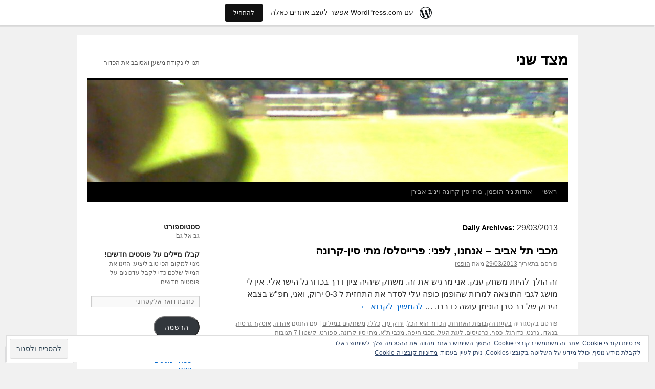

--- FILE ---
content_type: text/html; charset=UTF-8
request_url: https://tsad2.wordpress.com/2013/03/29/
body_size: 25003
content:
<!DOCTYPE html>
<html dir="rtl" lang="he-IL">
<head>
<meta charset="UTF-8" />
<title>
29 | מרץ | 2013 | מצד שני</title>
<link rel="profile" href="https://gmpg.org/xfn/11" />
<link rel="stylesheet" type="text/css" media="all" href="https://s0.wp.com/wp-content/themes/pub/twentyten/style.css?m=1659017451i&amp;ver=20190507" />
<link rel="pingback" href="https://tsad2.wordpress.com/xmlrpc.php">
<meta name='robots' content='max-image-preview:large' />
<link rel='dns-prefetch' href='//s0.wp.com' />
<link rel='dns-prefetch' href='//af.pubmine.com' />
<link rel="alternate" type="application/rss+xml" title="מצד שני &laquo; פיד‏" href="https://tsad2.wordpress.com/feed/" />
<link rel="alternate" type="application/rss+xml" title="מצד שני &laquo; פיד תגובות‏" href="https://tsad2.wordpress.com/comments/feed/" />
	<script type="text/javascript">
		/* <![CDATA[ */
		function addLoadEvent(func) {
			var oldonload = window.onload;
			if (typeof window.onload != 'function') {
				window.onload = func;
			} else {
				window.onload = function () {
					oldonload();
					func();
				}
			}
		}
		/* ]]> */
	</script>
	<link crossorigin='anonymous' rel='stylesheet' id='all-css-0-1' href='/_static/??-eJxtjEsKAyEQRC+UTieL0VXIWRzTiGP7QVsktx8ZkkBgdkXVq4ejgM1JKAnGDoW786nh8C9H0pD6XHPwBGwGCsXCRqhhFcYmbyaY6Wpbu+C5iH344BtJMTbA0ZzeVs7ud4ymBhKfHKym4kQPyV/7lTzj464XrbS6LWrbAc+WTb8=&cssminify=yes' type='text/css' media='all' />
<style id='wp-emoji-styles-inline-css'>

	img.wp-smiley, img.emoji {
		display: inline !important;
		border: none !important;
		box-shadow: none !important;
		height: 1em !important;
		width: 1em !important;
		margin: 0 0.07em !important;
		vertical-align: -0.1em !important;
		background: none !important;
		padding: 0 !important;
	}
/*# sourceURL=wp-emoji-styles-inline-css */
</style>
<link rel='stylesheet' id='wp-block-library-rtl-css' href='/wp-content/plugins/gutenberg-core/v22.2.0/build/styles/block-library/style-rtl.css?m=1764855221i&#038;ver=22.2.0' media='all' />
<style id='wp-block-library-inline-css'>
.has-text-align-justify {
	text-align:justify;
}
.has-text-align-justify{text-align:justify;}

/*# sourceURL=wp-block-library-inline-css */
</style><style id='global-styles-inline-css'>
:root{--wp--preset--aspect-ratio--square: 1;--wp--preset--aspect-ratio--4-3: 4/3;--wp--preset--aspect-ratio--3-4: 3/4;--wp--preset--aspect-ratio--3-2: 3/2;--wp--preset--aspect-ratio--2-3: 2/3;--wp--preset--aspect-ratio--16-9: 16/9;--wp--preset--aspect-ratio--9-16: 9/16;--wp--preset--color--black: #000;--wp--preset--color--cyan-bluish-gray: #abb8c3;--wp--preset--color--white: #fff;--wp--preset--color--pale-pink: #f78da7;--wp--preset--color--vivid-red: #cf2e2e;--wp--preset--color--luminous-vivid-orange: #ff6900;--wp--preset--color--luminous-vivid-amber: #fcb900;--wp--preset--color--light-green-cyan: #7bdcb5;--wp--preset--color--vivid-green-cyan: #00d084;--wp--preset--color--pale-cyan-blue: #8ed1fc;--wp--preset--color--vivid-cyan-blue: #0693e3;--wp--preset--color--vivid-purple: #9b51e0;--wp--preset--color--blue: #0066cc;--wp--preset--color--medium-gray: #666;--wp--preset--color--light-gray: #f1f1f1;--wp--preset--gradient--vivid-cyan-blue-to-vivid-purple: linear-gradient(135deg,rgb(6,147,227) 0%,rgb(155,81,224) 100%);--wp--preset--gradient--light-green-cyan-to-vivid-green-cyan: linear-gradient(135deg,rgb(122,220,180) 0%,rgb(0,208,130) 100%);--wp--preset--gradient--luminous-vivid-amber-to-luminous-vivid-orange: linear-gradient(135deg,rgb(252,185,0) 0%,rgb(255,105,0) 100%);--wp--preset--gradient--luminous-vivid-orange-to-vivid-red: linear-gradient(135deg,rgb(255,105,0) 0%,rgb(207,46,46) 100%);--wp--preset--gradient--very-light-gray-to-cyan-bluish-gray: linear-gradient(135deg,rgb(238,238,238) 0%,rgb(169,184,195) 100%);--wp--preset--gradient--cool-to-warm-spectrum: linear-gradient(135deg,rgb(74,234,220) 0%,rgb(151,120,209) 20%,rgb(207,42,186) 40%,rgb(238,44,130) 60%,rgb(251,105,98) 80%,rgb(254,248,76) 100%);--wp--preset--gradient--blush-light-purple: linear-gradient(135deg,rgb(255,206,236) 0%,rgb(152,150,240) 100%);--wp--preset--gradient--blush-bordeaux: linear-gradient(135deg,rgb(254,205,165) 0%,rgb(254,45,45) 50%,rgb(107,0,62) 100%);--wp--preset--gradient--luminous-dusk: linear-gradient(135deg,rgb(255,203,112) 0%,rgb(199,81,192) 50%,rgb(65,88,208) 100%);--wp--preset--gradient--pale-ocean: linear-gradient(135deg,rgb(255,245,203) 0%,rgb(182,227,212) 50%,rgb(51,167,181) 100%);--wp--preset--gradient--electric-grass: linear-gradient(135deg,rgb(202,248,128) 0%,rgb(113,206,126) 100%);--wp--preset--gradient--midnight: linear-gradient(135deg,rgb(2,3,129) 0%,rgb(40,116,252) 100%);--wp--preset--font-size--small: 13px;--wp--preset--font-size--medium: 20px;--wp--preset--font-size--large: 36px;--wp--preset--font-size--x-large: 42px;--wp--preset--font-family--albert-sans: 'Albert Sans', sans-serif;--wp--preset--font-family--alegreya: Alegreya, serif;--wp--preset--font-family--arvo: Arvo, serif;--wp--preset--font-family--bodoni-moda: 'Bodoni Moda', serif;--wp--preset--font-family--bricolage-grotesque: 'Bricolage Grotesque', sans-serif;--wp--preset--font-family--cabin: Cabin, sans-serif;--wp--preset--font-family--chivo: Chivo, sans-serif;--wp--preset--font-family--commissioner: Commissioner, sans-serif;--wp--preset--font-family--cormorant: Cormorant, serif;--wp--preset--font-family--courier-prime: 'Courier Prime', monospace;--wp--preset--font-family--crimson-pro: 'Crimson Pro', serif;--wp--preset--font-family--dm-mono: 'DM Mono', monospace;--wp--preset--font-family--dm-sans: 'DM Sans', sans-serif;--wp--preset--font-family--dm-serif-display: 'DM Serif Display', serif;--wp--preset--font-family--domine: Domine, serif;--wp--preset--font-family--eb-garamond: 'EB Garamond', serif;--wp--preset--font-family--epilogue: Epilogue, sans-serif;--wp--preset--font-family--fahkwang: Fahkwang, sans-serif;--wp--preset--font-family--figtree: Figtree, sans-serif;--wp--preset--font-family--fira-sans: 'Fira Sans', sans-serif;--wp--preset--font-family--fjalla-one: 'Fjalla One', sans-serif;--wp--preset--font-family--fraunces: Fraunces, serif;--wp--preset--font-family--gabarito: Gabarito, system-ui;--wp--preset--font-family--ibm-plex-mono: 'IBM Plex Mono', monospace;--wp--preset--font-family--ibm-plex-sans: 'IBM Plex Sans', sans-serif;--wp--preset--font-family--ibarra-real-nova: 'Ibarra Real Nova', serif;--wp--preset--font-family--instrument-serif: 'Instrument Serif', serif;--wp--preset--font-family--inter: Inter, sans-serif;--wp--preset--font-family--josefin-sans: 'Josefin Sans', sans-serif;--wp--preset--font-family--jost: Jost, sans-serif;--wp--preset--font-family--libre-baskerville: 'Libre Baskerville', serif;--wp--preset--font-family--libre-franklin: 'Libre Franklin', sans-serif;--wp--preset--font-family--literata: Literata, serif;--wp--preset--font-family--lora: Lora, serif;--wp--preset--font-family--merriweather: Merriweather, serif;--wp--preset--font-family--montserrat: Montserrat, sans-serif;--wp--preset--font-family--newsreader: Newsreader, serif;--wp--preset--font-family--noto-sans-mono: 'Noto Sans Mono', sans-serif;--wp--preset--font-family--nunito: Nunito, sans-serif;--wp--preset--font-family--open-sans: 'Open Sans', sans-serif;--wp--preset--font-family--overpass: Overpass, sans-serif;--wp--preset--font-family--pt-serif: 'PT Serif', serif;--wp--preset--font-family--petrona: Petrona, serif;--wp--preset--font-family--piazzolla: Piazzolla, serif;--wp--preset--font-family--playfair-display: 'Playfair Display', serif;--wp--preset--font-family--plus-jakarta-sans: 'Plus Jakarta Sans', sans-serif;--wp--preset--font-family--poppins: Poppins, sans-serif;--wp--preset--font-family--raleway: Raleway, sans-serif;--wp--preset--font-family--roboto: Roboto, sans-serif;--wp--preset--font-family--roboto-slab: 'Roboto Slab', serif;--wp--preset--font-family--rubik: Rubik, sans-serif;--wp--preset--font-family--rufina: Rufina, serif;--wp--preset--font-family--sora: Sora, sans-serif;--wp--preset--font-family--source-sans-3: 'Source Sans 3', sans-serif;--wp--preset--font-family--source-serif-4: 'Source Serif 4', serif;--wp--preset--font-family--space-mono: 'Space Mono', monospace;--wp--preset--font-family--syne: Syne, sans-serif;--wp--preset--font-family--texturina: Texturina, serif;--wp--preset--font-family--urbanist: Urbanist, sans-serif;--wp--preset--font-family--work-sans: 'Work Sans', sans-serif;--wp--preset--spacing--20: 0.44rem;--wp--preset--spacing--30: 0.67rem;--wp--preset--spacing--40: 1rem;--wp--preset--spacing--50: 1.5rem;--wp--preset--spacing--60: 2.25rem;--wp--preset--spacing--70: 3.38rem;--wp--preset--spacing--80: 5.06rem;--wp--preset--shadow--natural: 6px 6px 9px rgba(0, 0, 0, 0.2);--wp--preset--shadow--deep: 12px 12px 50px rgba(0, 0, 0, 0.4);--wp--preset--shadow--sharp: 6px 6px 0px rgba(0, 0, 0, 0.2);--wp--preset--shadow--outlined: 6px 6px 0px -3px rgb(255, 255, 255), 6px 6px rgb(0, 0, 0);--wp--preset--shadow--crisp: 6px 6px 0px rgb(0, 0, 0);}:where(.is-layout-flex){gap: 0.5em;}:where(.is-layout-grid){gap: 0.5em;}body .is-layout-flex{display: flex;}.is-layout-flex{flex-wrap: wrap;align-items: center;}.is-layout-flex > :is(*, div){margin: 0;}body .is-layout-grid{display: grid;}.is-layout-grid > :is(*, div){margin: 0;}:where(.wp-block-columns.is-layout-flex){gap: 2em;}:where(.wp-block-columns.is-layout-grid){gap: 2em;}:where(.wp-block-post-template.is-layout-flex){gap: 1.25em;}:where(.wp-block-post-template.is-layout-grid){gap: 1.25em;}.has-black-color{color: var(--wp--preset--color--black) !important;}.has-cyan-bluish-gray-color{color: var(--wp--preset--color--cyan-bluish-gray) !important;}.has-white-color{color: var(--wp--preset--color--white) !important;}.has-pale-pink-color{color: var(--wp--preset--color--pale-pink) !important;}.has-vivid-red-color{color: var(--wp--preset--color--vivid-red) !important;}.has-luminous-vivid-orange-color{color: var(--wp--preset--color--luminous-vivid-orange) !important;}.has-luminous-vivid-amber-color{color: var(--wp--preset--color--luminous-vivid-amber) !important;}.has-light-green-cyan-color{color: var(--wp--preset--color--light-green-cyan) !important;}.has-vivid-green-cyan-color{color: var(--wp--preset--color--vivid-green-cyan) !important;}.has-pale-cyan-blue-color{color: var(--wp--preset--color--pale-cyan-blue) !important;}.has-vivid-cyan-blue-color{color: var(--wp--preset--color--vivid-cyan-blue) !important;}.has-vivid-purple-color{color: var(--wp--preset--color--vivid-purple) !important;}.has-black-background-color{background-color: var(--wp--preset--color--black) !important;}.has-cyan-bluish-gray-background-color{background-color: var(--wp--preset--color--cyan-bluish-gray) !important;}.has-white-background-color{background-color: var(--wp--preset--color--white) !important;}.has-pale-pink-background-color{background-color: var(--wp--preset--color--pale-pink) !important;}.has-vivid-red-background-color{background-color: var(--wp--preset--color--vivid-red) !important;}.has-luminous-vivid-orange-background-color{background-color: var(--wp--preset--color--luminous-vivid-orange) !important;}.has-luminous-vivid-amber-background-color{background-color: var(--wp--preset--color--luminous-vivid-amber) !important;}.has-light-green-cyan-background-color{background-color: var(--wp--preset--color--light-green-cyan) !important;}.has-vivid-green-cyan-background-color{background-color: var(--wp--preset--color--vivid-green-cyan) !important;}.has-pale-cyan-blue-background-color{background-color: var(--wp--preset--color--pale-cyan-blue) !important;}.has-vivid-cyan-blue-background-color{background-color: var(--wp--preset--color--vivid-cyan-blue) !important;}.has-vivid-purple-background-color{background-color: var(--wp--preset--color--vivid-purple) !important;}.has-black-border-color{border-color: var(--wp--preset--color--black) !important;}.has-cyan-bluish-gray-border-color{border-color: var(--wp--preset--color--cyan-bluish-gray) !important;}.has-white-border-color{border-color: var(--wp--preset--color--white) !important;}.has-pale-pink-border-color{border-color: var(--wp--preset--color--pale-pink) !important;}.has-vivid-red-border-color{border-color: var(--wp--preset--color--vivid-red) !important;}.has-luminous-vivid-orange-border-color{border-color: var(--wp--preset--color--luminous-vivid-orange) !important;}.has-luminous-vivid-amber-border-color{border-color: var(--wp--preset--color--luminous-vivid-amber) !important;}.has-light-green-cyan-border-color{border-color: var(--wp--preset--color--light-green-cyan) !important;}.has-vivid-green-cyan-border-color{border-color: var(--wp--preset--color--vivid-green-cyan) !important;}.has-pale-cyan-blue-border-color{border-color: var(--wp--preset--color--pale-cyan-blue) !important;}.has-vivid-cyan-blue-border-color{border-color: var(--wp--preset--color--vivid-cyan-blue) !important;}.has-vivid-purple-border-color{border-color: var(--wp--preset--color--vivid-purple) !important;}.has-vivid-cyan-blue-to-vivid-purple-gradient-background{background: var(--wp--preset--gradient--vivid-cyan-blue-to-vivid-purple) !important;}.has-light-green-cyan-to-vivid-green-cyan-gradient-background{background: var(--wp--preset--gradient--light-green-cyan-to-vivid-green-cyan) !important;}.has-luminous-vivid-amber-to-luminous-vivid-orange-gradient-background{background: var(--wp--preset--gradient--luminous-vivid-amber-to-luminous-vivid-orange) !important;}.has-luminous-vivid-orange-to-vivid-red-gradient-background{background: var(--wp--preset--gradient--luminous-vivid-orange-to-vivid-red) !important;}.has-very-light-gray-to-cyan-bluish-gray-gradient-background{background: var(--wp--preset--gradient--very-light-gray-to-cyan-bluish-gray) !important;}.has-cool-to-warm-spectrum-gradient-background{background: var(--wp--preset--gradient--cool-to-warm-spectrum) !important;}.has-blush-light-purple-gradient-background{background: var(--wp--preset--gradient--blush-light-purple) !important;}.has-blush-bordeaux-gradient-background{background: var(--wp--preset--gradient--blush-bordeaux) !important;}.has-luminous-dusk-gradient-background{background: var(--wp--preset--gradient--luminous-dusk) !important;}.has-pale-ocean-gradient-background{background: var(--wp--preset--gradient--pale-ocean) !important;}.has-electric-grass-gradient-background{background: var(--wp--preset--gradient--electric-grass) !important;}.has-midnight-gradient-background{background: var(--wp--preset--gradient--midnight) !important;}.has-small-font-size{font-size: var(--wp--preset--font-size--small) !important;}.has-medium-font-size{font-size: var(--wp--preset--font-size--medium) !important;}.has-large-font-size{font-size: var(--wp--preset--font-size--large) !important;}.has-x-large-font-size{font-size: var(--wp--preset--font-size--x-large) !important;}.has-albert-sans-font-family{font-family: var(--wp--preset--font-family--albert-sans) !important;}.has-alegreya-font-family{font-family: var(--wp--preset--font-family--alegreya) !important;}.has-arvo-font-family{font-family: var(--wp--preset--font-family--arvo) !important;}.has-bodoni-moda-font-family{font-family: var(--wp--preset--font-family--bodoni-moda) !important;}.has-bricolage-grotesque-font-family{font-family: var(--wp--preset--font-family--bricolage-grotesque) !important;}.has-cabin-font-family{font-family: var(--wp--preset--font-family--cabin) !important;}.has-chivo-font-family{font-family: var(--wp--preset--font-family--chivo) !important;}.has-commissioner-font-family{font-family: var(--wp--preset--font-family--commissioner) !important;}.has-cormorant-font-family{font-family: var(--wp--preset--font-family--cormorant) !important;}.has-courier-prime-font-family{font-family: var(--wp--preset--font-family--courier-prime) !important;}.has-crimson-pro-font-family{font-family: var(--wp--preset--font-family--crimson-pro) !important;}.has-dm-mono-font-family{font-family: var(--wp--preset--font-family--dm-mono) !important;}.has-dm-sans-font-family{font-family: var(--wp--preset--font-family--dm-sans) !important;}.has-dm-serif-display-font-family{font-family: var(--wp--preset--font-family--dm-serif-display) !important;}.has-domine-font-family{font-family: var(--wp--preset--font-family--domine) !important;}.has-eb-garamond-font-family{font-family: var(--wp--preset--font-family--eb-garamond) !important;}.has-epilogue-font-family{font-family: var(--wp--preset--font-family--epilogue) !important;}.has-fahkwang-font-family{font-family: var(--wp--preset--font-family--fahkwang) !important;}.has-figtree-font-family{font-family: var(--wp--preset--font-family--figtree) !important;}.has-fira-sans-font-family{font-family: var(--wp--preset--font-family--fira-sans) !important;}.has-fjalla-one-font-family{font-family: var(--wp--preset--font-family--fjalla-one) !important;}.has-fraunces-font-family{font-family: var(--wp--preset--font-family--fraunces) !important;}.has-gabarito-font-family{font-family: var(--wp--preset--font-family--gabarito) !important;}.has-ibm-plex-mono-font-family{font-family: var(--wp--preset--font-family--ibm-plex-mono) !important;}.has-ibm-plex-sans-font-family{font-family: var(--wp--preset--font-family--ibm-plex-sans) !important;}.has-ibarra-real-nova-font-family{font-family: var(--wp--preset--font-family--ibarra-real-nova) !important;}.has-instrument-serif-font-family{font-family: var(--wp--preset--font-family--instrument-serif) !important;}.has-inter-font-family{font-family: var(--wp--preset--font-family--inter) !important;}.has-josefin-sans-font-family{font-family: var(--wp--preset--font-family--josefin-sans) !important;}.has-jost-font-family{font-family: var(--wp--preset--font-family--jost) !important;}.has-libre-baskerville-font-family{font-family: var(--wp--preset--font-family--libre-baskerville) !important;}.has-libre-franklin-font-family{font-family: var(--wp--preset--font-family--libre-franklin) !important;}.has-literata-font-family{font-family: var(--wp--preset--font-family--literata) !important;}.has-lora-font-family{font-family: var(--wp--preset--font-family--lora) !important;}.has-merriweather-font-family{font-family: var(--wp--preset--font-family--merriweather) !important;}.has-montserrat-font-family{font-family: var(--wp--preset--font-family--montserrat) !important;}.has-newsreader-font-family{font-family: var(--wp--preset--font-family--newsreader) !important;}.has-noto-sans-mono-font-family{font-family: var(--wp--preset--font-family--noto-sans-mono) !important;}.has-nunito-font-family{font-family: var(--wp--preset--font-family--nunito) !important;}.has-open-sans-font-family{font-family: var(--wp--preset--font-family--open-sans) !important;}.has-overpass-font-family{font-family: var(--wp--preset--font-family--overpass) !important;}.has-pt-serif-font-family{font-family: var(--wp--preset--font-family--pt-serif) !important;}.has-petrona-font-family{font-family: var(--wp--preset--font-family--petrona) !important;}.has-piazzolla-font-family{font-family: var(--wp--preset--font-family--piazzolla) !important;}.has-playfair-display-font-family{font-family: var(--wp--preset--font-family--playfair-display) !important;}.has-plus-jakarta-sans-font-family{font-family: var(--wp--preset--font-family--plus-jakarta-sans) !important;}.has-poppins-font-family{font-family: var(--wp--preset--font-family--poppins) !important;}.has-raleway-font-family{font-family: var(--wp--preset--font-family--raleway) !important;}.has-roboto-font-family{font-family: var(--wp--preset--font-family--roboto) !important;}.has-roboto-slab-font-family{font-family: var(--wp--preset--font-family--roboto-slab) !important;}.has-rubik-font-family{font-family: var(--wp--preset--font-family--rubik) !important;}.has-rufina-font-family{font-family: var(--wp--preset--font-family--rufina) !important;}.has-sora-font-family{font-family: var(--wp--preset--font-family--sora) !important;}.has-source-sans-3-font-family{font-family: var(--wp--preset--font-family--source-sans-3) !important;}.has-source-serif-4-font-family{font-family: var(--wp--preset--font-family--source-serif-4) !important;}.has-space-mono-font-family{font-family: var(--wp--preset--font-family--space-mono) !important;}.has-syne-font-family{font-family: var(--wp--preset--font-family--syne) !important;}.has-texturina-font-family{font-family: var(--wp--preset--font-family--texturina) !important;}.has-urbanist-font-family{font-family: var(--wp--preset--font-family--urbanist) !important;}.has-work-sans-font-family{font-family: var(--wp--preset--font-family--work-sans) !important;}
/*# sourceURL=global-styles-inline-css */
</style>

<style id='classic-theme-styles-inline-css'>
/*! This file is auto-generated */
.wp-block-button__link{color:#fff;background-color:#32373c;border-radius:9999px;box-shadow:none;text-decoration:none;padding:calc(.667em + 2px) calc(1.333em + 2px);font-size:1.125em}.wp-block-file__button{background:#32373c;color:#fff;text-decoration:none}
/*# sourceURL=/wp-includes/css/classic-themes.min.css */
</style>
<link crossorigin='anonymous' rel='stylesheet' id='all-css-6-1' href='/_static/??-eJyNkFEOgkAMRC9kaUCj+GE8iwsNrm5hQ4srt7eIURMT9adJpzN9aTFFqLpWqVWMYWh8K1h1LnTVWbDI8jLLQTzHQNDTJVth7UWfDhAdp4mGrBJZ4NsyHuC1ryfTOR50cjDV/kCB2GzfYsnXDanFRdAIjx6UrvqLmKLhwLnYkwhYZT8w6NGY8pGbZYyDQ00mjKbifN9/3vkJd+YU2PMuX5d5uSyK7eZ0A/Aeg1k=&cssminify=yes' type='text/css' media='all' />
<style id='jetpack_facebook_likebox-inline-css'>
.widget_facebook_likebox {
	overflow: hidden;
}

/*# sourceURL=/wp-content/mu-plugins/jetpack-plugin/sun/modules/widgets/facebook-likebox/style.css */
</style>
<link crossorigin='anonymous' rel='stylesheet' id='all-css-8-1' href='/_static/??-eJxti0EKgCAQAD/UtghGdYjeYmKLsbqiRt/PbgXdZgYGrwRWYnWxYjgh8Uk+FsxuY6GGhLY0rfxK0LRvucP/mZwAizXVS/wI7Gx8ftY1LEoPs9bTqPRxAzBiMKo=&cssminify=yes' type='text/css' media='all' />
<style id='jetpack-global-styles-frontend-style-inline-css'>
:root { --font-headings: unset; --font-base: unset; --font-headings-default: -apple-system,BlinkMacSystemFont,"Segoe UI",Roboto,Oxygen-Sans,Ubuntu,Cantarell,"Helvetica Neue",sans-serif; --font-base-default: -apple-system,BlinkMacSystemFont,"Segoe UI",Roboto,Oxygen-Sans,Ubuntu,Cantarell,"Helvetica Neue",sans-serif;}
/*# sourceURL=jetpack-global-styles-frontend-style-inline-css */
</style>
<link crossorigin='anonymous' rel='stylesheet' id='all-css-10-1' href='/_static/??-eJyNjUEKAjEMRS9kDeqMgwvxKFLb0nZMkzJJEW9vETeDIO7eh8f78KjGMWkghdJMxRYzCcxBq3X3zwZpBIV9wyAgyS7BW++fb8wUt05kA3+HrpkcCLts0SBHltX4imkKpd+mARZFiMi3rnb8Ia6lSznvpvGwn07HYZxfOuBY6Q==&cssminify=yes' type='text/css' media='all' />
<script type="text/javascript" id="wpcom-actionbar-placeholder-js-extra">
/* <![CDATA[ */
var actionbardata = {"siteID":"14198751","postID":"0","siteURL":"https://tsad2.wordpress.com","xhrURL":"https://tsad2.wordpress.com/wp-admin/admin-ajax.php","nonce":"783c986058","isLoggedIn":"","statusMessage":"","subsEmailDefault":"instantly","proxyScriptUrl":"https://s0.wp.com/wp-content/js/wpcom-proxy-request.js?m=1513050504i&amp;ver=20211021","i18n":{"followedText":"\u05de\u05e2\u05db\u05e9\u05d9\u05d5, \u05e4\u05d5\u05e1\u05d8\u05d9\u05dd \u05d7\u05d3\u05e9\u05d9\u05dd \u05de\u05d0\u05ea\u05e8 \u05d6\u05d4 \u05d9\u05d5\u05e4\u05d9\u05e2\u05d5 \u05d1-\u003Ca href=\"https://wordpress.com/reader\"\u003EReader\u003C/a\u003E \u05e9\u05dc\u05da","foldBar":"\u05e6\u05de\u05e6\u05d5\u05dd \u05e1\u05e8\u05d2\u05dc \u05d6\u05d4","unfoldBar":"\u05d4\u05e8\u05d7\u05d1\u05ea \u05e1\u05e8\u05d2\u05dc \u05d6\u05d4","shortLinkCopied":"\u05e7\u05d9\u05e9\u05d5\u05e8 \u05e7\u05e6\u05e8 \u05d4\u05d5\u05e2\u05ea\u05e7 \u05dc\u05dc\u05d5\u05d7."}};
//# sourceURL=wpcom-actionbar-placeholder-js-extra
/* ]]> */
</script>
<script type="text/javascript" id="jetpack-mu-wpcom-settings-js-before">
/* <![CDATA[ */
var JETPACK_MU_WPCOM_SETTINGS = {"assetsUrl":"https://s0.wp.com/wp-content/mu-plugins/jetpack-mu-wpcom-plugin/sun/jetpack_vendor/automattic/jetpack-mu-wpcom/src/build/"};
//# sourceURL=jetpack-mu-wpcom-settings-js-before
/* ]]> */
</script>
<script crossorigin='anonymous' type='text/javascript'  src='/_static/??/wp-content/js/rlt-proxy.js,/wp-content/blog-plugins/wordads-classes/js/cmp/v2/cmp-non-gdpr.js?m=1720530689j'></script>
<script type="text/javascript" id="rlt-proxy-js-after">
/* <![CDATA[ */
	rltInitialize( {"token":null,"iframeOrigins":["https:\/\/widgets.wp.com"]} );
//# sourceURL=rlt-proxy-js-after
/* ]]> */
</script>
<link rel="EditURI" type="application/rsd+xml" title="RSD" href="https://tsad2.wordpress.com/xmlrpc.php?rsd" />
<link rel="stylesheet" href="https://s0.wp.com/wp-content/themes/pub/twentyten/rtl.css?m=1610459589" type="text/css" media="screen" /><meta name="generator" content="WordPress.com" />

<!-- Jetpack Open Graph Tags -->
<meta property="og:type" content="website" />
<meta property="og:title" content="29/03/2013 &#8211; מצד שני" />
<meta property="og:site_name" content="מצד שני" />
<meta property="og:image" content="https://secure.gravatar.com/blavatar/69e2745eed1b2972b8e7b15de360e0da10eb8b73ec8d7ff0201d8828f95c3db8?s=200&#038;ts=1768038160" />
<meta property="og:image:width" content="200" />
<meta property="og:image:height" content="200" />
<meta property="og:image:alt" content="" />
<meta property="og:locale" content="he_IL" />
<meta property="fb:app_id" content="249643311490" />

<!-- End Jetpack Open Graph Tags -->
<link rel="shortcut icon" type="image/x-icon" href="https://secure.gravatar.com/blavatar/69e2745eed1b2972b8e7b15de360e0da10eb8b73ec8d7ff0201d8828f95c3db8?s=32" sizes="16x16" />
<link rel="icon" type="image/x-icon" href="https://secure.gravatar.com/blavatar/69e2745eed1b2972b8e7b15de360e0da10eb8b73ec8d7ff0201d8828f95c3db8?s=32" sizes="16x16" />
<link rel="apple-touch-icon" href="https://secure.gravatar.com/blavatar/69e2745eed1b2972b8e7b15de360e0da10eb8b73ec8d7ff0201d8828f95c3db8?s=114" />
<link rel='openid.server' href='https://tsad2.wordpress.com/?openidserver=1' />
<link rel='openid.delegate' href='https://tsad2.wordpress.com/' />
<link rel="search" type="application/opensearchdescription+xml" href="https://tsad2.wordpress.com/osd.xml" title="מצד שני" />
<link rel="search" type="application/opensearchdescription+xml" href="https://s1.wp.com/opensearch.xml" title="WordPress.com" />
		<style type="text/css">
			.recentcomments a {
				display: inline !important;
				padding: 0 !important;
				margin: 0 !important;
			}

			table.recentcommentsavatartop img.avatar, table.recentcommentsavatarend img.avatar {
				border: 0px;
				margin: 0;
			}

			table.recentcommentsavatartop a, table.recentcommentsavatarend a {
				border: 0px !important;
				background-color: transparent !important;
			}

			td.recentcommentsavatarend, td.recentcommentsavatartop {
				padding: 0px 0px 1px 0px;
				margin: 0px;
			}

			td.recentcommentstextend {
				border: none !important;
				padding: 0px 0px 2px 10px;
			}

			.rtl td.recentcommentstextend {
				padding: 0px 10px 2px 0px;
			}

			td.recentcommentstexttop {
				border: none;
				padding: 0px 0px 0px 10px;
			}

			.rtl td.recentcommentstexttop {
				padding: 0px 10px 0px 0px;
			}
		</style>
		<meta name="description" content="פוסט 1 פורסם על ידי הופמן בתאריך March 29, 2013" />
<script type="text/javascript">
/* <![CDATA[ */
var wa_client = {}; wa_client.cmd = []; wa_client.config = { 'blog_id': 14198751, 'blog_language': 'he', 'is_wordads': false, 'hosting_type': 0, 'afp_account_id': null, 'afp_host_id': 5038568878849053, 'theme': 'pub/twentyten', '_': { 'title': 'פרסומת', 'privacy_settings': 'הגדרות פרטיות' }, 'formats': [ 'belowpost', 'bottom_sticky', 'sidebar_sticky_right', 'sidebar', 'gutenberg_rectangle', 'gutenberg_leaderboard', 'gutenberg_mobile_leaderboard', 'gutenberg_skyscraper' ] };
/* ]]> */
</script>
		<script type="text/javascript">

			window.doNotSellCallback = function() {

				var linkElements = [
					'a[href="https://wordpress.com/?ref=footer_blog"]',
					'a[href="https://wordpress.com/?ref=footer_website"]',
					'a[href="https://wordpress.com/?ref=vertical_footer"]',
					'a[href^="https://wordpress.com/?ref=footer_segment_"]',
				].join(',');

				var dnsLink = document.createElement( 'a' );
				dnsLink.href = 'https://wordpress.com/he/advertising-program-optout/';
				dnsLink.classList.add( 'do-not-sell-link' );
				dnsLink.rel = 'nofollow';
				dnsLink.style.marginLeft = '0.5em';
				dnsLink.textContent = 'אני לא רוצה למכור או לשתף את המידע האישי שלי';

				var creditLinks = document.querySelectorAll( linkElements );

				if ( 0 === creditLinks.length ) {
					return false;
				}

				Array.prototype.forEach.call( creditLinks, function( el ) {
					el.insertAdjacentElement( 'afterend', dnsLink );
				});

				return true;
			};

		</script>
		<script type="text/javascript">
	window.google_analytics_uacct = "UA-52447-2";
</script>

<script type="text/javascript">
	var _gaq = _gaq || [];
	_gaq.push(['_setAccount', 'UA-52447-2']);
	_gaq.push(['_gat._anonymizeIp']);
	_gaq.push(['_setDomainName', 'wordpress.com']);
	_gaq.push(['_initData']);
	_gaq.push(['_trackPageview']);

	(function() {
		var ga = document.createElement('script'); ga.type = 'text/javascript'; ga.async = true;
		ga.src = ('https:' == document.location.protocol ? 'https://ssl' : 'http://www') + '.google-analytics.com/ga.js';
		(document.getElementsByTagName('head')[0] || document.getElementsByTagName('body')[0]).appendChild(ga);
	})();
</script>
<link crossorigin='anonymous' rel='stylesheet' id='all-css-0-3' href='/wp-content/mu-plugins/jetpack-plugin/sun/_inc/build/subscriptions/subscriptions.min.css?m=1753981412i&cssminify=yes' type='text/css' media='all' />
</head>

<body class="rtl archive date wp-theme-pubtwentyten customizer-styles-applied jetpack-reblog-enabled has-marketing-bar has-marketing-bar-theme-twenty-ten">
<div id="wrapper" class="hfeed">
	<div id="header">
		<div id="masthead">
			<div id="branding" role="banner">
								<div id="site-title">
					<span>
						<a href="https://tsad2.wordpress.com/" title="מצד שני" rel="home">מצד שני</a>
					</span>
				</div>
				<div id="site-description">תנו לי נקודת משען ואסובב את הכדור</div>

									<a class="home-link" href="https://tsad2.wordpress.com/" title="מצד שני" rel="home">
						<img src="https://tsad2.wordpress.com/wp-content/uploads/2010/06/cropped-d7a2d799d79f-d790d795d792d799d7aa3.jpg" width="940" height="198" alt="" />
					</a>
								</div><!-- #branding -->

			<div id="access" role="navigation">
								<div class="skip-link screen-reader-text"><a href="#content" title="דילוג לתוכן">דילוג לתוכן</a></div>
				<div class="menu"><ul>
<li ><a href="https://tsad2.wordpress.com/">ראשי</a></li><li class="page_item page-item-2"><a href="https://tsad2.wordpress.com/about/">אודות ניר הופמן, מתי סין-קרונה ויניב&nbsp;אבירן</a></li>
</ul></div>
			</div><!-- #access -->
		</div><!-- #masthead -->
	</div><!-- #header -->

	<div id="main">

		<div id="container">
			<div id="content" role="main">


			<h1 class="page-title">
			Daily Archives: <span>29/03/2013</span>			</h1>





	
			<div id="post-5130" class="post-5130 post type-post status-publish format-standard hentry category-41203921 category-38081836 category-39230681 category-44881 category-39804796 tag-41269739 tag-132046628 tag-41280941 tag-83439225 tag-464823 tag-513349 tag-16190970 tag-10768813 tag-10734101 tag-11115324 tag-56751652 tag-981297 tag-36425668">
			<h2 class="entry-title"><a href="https://tsad2.wordpress.com/2013/03/29/%d7%9e%d7%9b%d7%91%d7%99-%d7%aa%d7%9c-%d7%90%d7%91%d7%99%d7%91-%d7%90%d7%a0%d7%97%d7%a0%d7%95-%d7%9c%d7%a4%d7%a0%d7%99-%d7%a4%d7%a8%d7%99%d7%99%d7%a1%d7%9c%d7%a1-%d7%9e%d7%aa%d7%99-%d7%a1%d7%99/" rel="bookmark">מכבי תל אביב &#8211; אנחנו, לפני: פרייסלס/ מתי&nbsp;סין-קרונה</a></h2>

			<div class="entry-meta">
				<span class="meta-prep meta-prep-author">פורסם בתאריך</span> <a href="https://tsad2.wordpress.com/2013/03/29/%d7%9e%d7%9b%d7%91%d7%99-%d7%aa%d7%9c-%d7%90%d7%91%d7%99%d7%91-%d7%90%d7%a0%d7%97%d7%a0%d7%95-%d7%9c%d7%a4%d7%a0%d7%99-%d7%a4%d7%a8%d7%99%d7%99%d7%a1%d7%9c%d7%a1-%d7%9e%d7%aa%d7%99-%d7%a1%d7%99/" title="19:30" rel="bookmark"><span class="entry-date">29/03/2013</span></a> <span class="meta-sep">מאת</span> <span class="author vcard"><a class="url fn n" href="https://tsad2.wordpress.com/author/tsad2/" title="הצגת כל הפוסטים מאת הופמן">הופמן</a></span>			</div><!-- .entry-meta -->

					<div class="entry-summary">
				<p>זה הולך להיות משחק ענק. אני מרגיש את זה. משחק שיהיה ציון דרך בכדורגל הישראלי. אין לי מושג לגבי התוצאה למרות שהופמן כופה עלי לסדר את התחזית ל 0-3 ירוק, ואני, חפ&quot;ש בצבא הירוק של רב סרן הופמן עושה כדברו. &hellip; <a href="https://tsad2.wordpress.com/2013/03/29/%d7%9e%d7%9b%d7%91%d7%99-%d7%aa%d7%9c-%d7%90%d7%91%d7%99%d7%91-%d7%90%d7%a0%d7%97%d7%a0%d7%95-%d7%9c%d7%a4%d7%a0%d7%99-%d7%a4%d7%a8%d7%99%d7%99%d7%a1%d7%9c%d7%a1-%d7%9e%d7%aa%d7%99-%d7%a1%d7%99/">להמשיך לקרוא <span class="meta-nav">&larr;</span></a></p>
			</div><!-- .entry-summary -->
	
			<div class="entry-utility">
													<span class="cat-links">
						<span class="entry-utility-prep entry-utility-prep-cat-links">פורסם בקטגוריה</span> <a href="https://tsad2.wordpress.com/category/%d7%91%d7%a2%d7%99%d7%99%d7%aa-%d7%94%d7%a7%d7%91%d7%95%d7%a6%d7%95%d7%aa-%d7%94%d7%90%d7%97%d7%a8%d7%95%d7%aa/" rel="category tag">בעיית הקבוצות האחרות</a>, <a href="https://tsad2.wordpress.com/category/%d7%94%d7%9b%d7%93%d7%95%d7%a8-%d7%94%d7%95%d7%90-%d7%94%d7%9b%d7%9c/" rel="category tag">הכדור הוא הכל</a>, <a href="https://tsad2.wordpress.com/category/%d7%99%d7%a8%d7%95%d7%a7-%d7%a2%d7%93/" rel="category tag">ירוק עד</a>, <a href="https://tsad2.wordpress.com/category/%d7%9b%d7%9c%d7%9c%d7%99/" rel="category tag">כללי</a>, <a href="https://tsad2.wordpress.com/category/%d7%9e%d7%a9%d7%97%d7%a7%d7%99%d7%9d-%d7%91%d7%9e%d7%99%d7%9c%d7%99%d7%9d/" rel="category tag">משחקים במילים</a>					</span>
					<span class="meta-sep">|</span>
				
								<span class="tag-links">
					<span class="entry-utility-prep entry-utility-prep-tag-links">עם התגים</span> <a href="https://tsad2.wordpress.com/tag/%d7%90%d7%94%d7%93%d7%94/" rel="tag">אהדה</a>, <a href="https://tsad2.wordpress.com/tag/%d7%90%d7%95%d7%a1%d7%a7%d7%a8-%d7%92%d7%a8%d7%a1%d7%99%d7%94/" rel="tag">אוסקר גרסיה</a>, <a href="https://tsad2.wordpress.com/tag/%d7%91%d7%a0%d7%90%d7%93%d7%95/" rel="tag">בנאדו</a>, <a href="https://tsad2.wordpress.com/tag/%d7%92%d7%a8%d7%a0%d7%98/" rel="tag">גרנט</a>, <a href="https://tsad2.wordpress.com/tag/%d7%9b%d7%93%d7%95%d7%a8%d7%92%d7%9c/" rel="tag">כדורגל</a>, <a href="https://tsad2.wordpress.com/tag/%d7%9b%d7%a1%d7%a3/" rel="tag">כסף</a>, <a href="https://tsad2.wordpress.com/tag/%d7%9b%d7%a8%d7%98%d7%99%d7%a1%d7%99%d7%9d/" rel="tag">כרטיסים</a>, <a href="https://tsad2.wordpress.com/tag/%d7%9c%d7%99%d7%92%d7%aa-%d7%94%d7%a2%d7%9c/" rel="tag">ליגת העל</a>, <a href="https://tsad2.wordpress.com/tag/%d7%9e%d7%9b%d7%91%d7%99-%d7%97%d7%99%d7%a4%d7%94/" rel="tag">מכבי חיפה</a>, <a href="https://tsad2.wordpress.com/tag/%d7%9e%d7%9b%d7%91%d7%99-%d7%aa%d7%90/" rel="tag">מכבי ת"א</a>, <a href="https://tsad2.wordpress.com/tag/%d7%9e%d7%aa%d7%99-%d7%a1%d7%99%d7%9f-%d7%a7%d7%a8%d7%95%d7%a0%d7%94/" rel="tag">מתי סין-קרונה</a>, <a href="https://tsad2.wordpress.com/tag/%d7%a1%d7%a4%d7%95%d7%a8%d7%98/" rel="tag">ספורט</a>, <a href="https://tsad2.wordpress.com/tag/%d7%a7%d7%a9%d7%98%d7%9f/" rel="tag">קשטן</a>				</span>
				<span class="meta-sep">|</span>
				
				<span class="comments-link"><a href="https://tsad2.wordpress.com/2013/03/29/%d7%9e%d7%9b%d7%91%d7%99-%d7%aa%d7%9c-%d7%90%d7%91%d7%99%d7%91-%d7%90%d7%a0%d7%97%d7%a0%d7%95-%d7%9c%d7%a4%d7%a0%d7%99-%d7%a4%d7%a8%d7%99%d7%99%d7%a1%d7%9c%d7%a1-%d7%9e%d7%aa%d7%99-%d7%a1%d7%99/#comments">7 תגובות</a></span>

							</div><!-- .entry-utility -->
		</div><!-- #post-5130 -->

		
	


			</div><!-- #content -->
		</div><!-- #container -->


		<div id="primary" class="widget-area" role="complementary">
						<ul class="xoxo">

<li id="text-3" class="widget-container widget_text"><h3 class="widget-title">סטטוספורט</h3>			<div class="textwidget"><p>גב אל גב!</p>
</div>
		</li><li id="blog_subscription-3" class="widget-container widget_blog_subscription jetpack_subscription_widget"><h3 class="widget-title"><label for="subscribe-field">קבלו מיילים על פוסטים חדשים!</label></h3>

			<div class="wp-block-jetpack-subscriptions__container">
			<form
				action="https://subscribe.wordpress.com"
				method="post"
				accept-charset="utf-8"
				data-blog="14198751"
				data-post_access_level="everybody"
				id="subscribe-blog"
			>
				<p>מנוי למקום הכי טוב ליציע: הזינו את המייל שלכם כדי לקבל עדכונים על פוסטים חדשים</p>
				<p id="subscribe-email">
					<label
						id="subscribe-field-label"
						for="subscribe-field"
						class="screen-reader-text"
					>
						כתובת אימייל:					</label>

					<input
							type="email"
							name="email"
							autocomplete="email"
							
							style="width: 95%; padding: 1px 10px"
							placeholder="כתובת דואר אלקטרוני"
							value=""
							id="subscribe-field"
							required
						/>				</p>

				<p id="subscribe-submit"
									>
					<input type="hidden" name="action" value="subscribe"/>
					<input type="hidden" name="blog_id" value="14198751"/>
					<input type="hidden" name="source" value="https://tsad2.wordpress.com/2013/03/29/"/>
					<input type="hidden" name="sub-type" value="widget"/>
					<input type="hidden" name="redirect_fragment" value="subscribe-blog"/>
					<input type="hidden" id="_wpnonce" name="_wpnonce" value="1544bf3699" />					<button type="submit"
													class="wp-block-button__link"
																	>
						הרשמה					</button>
				</p>
			</form>
						</div>
			
</li><li id="rss_links-3" class="widget-container widget_rss_links"><h3 class="widget-title">מנוי למתקדמים</h3><ul><li><a href="https://tsad2.wordpress.com/feed/" title="הירשם ל-פוסטים">RSS - פוסטים</a></li><li><a href="https://tsad2.wordpress.com/comments/feed/" title="הירשם ל-תגובות">RSS - תגובות</a></li></ul>
</li><li id="search-3" class="widget-container widget_search"><h3 class="widget-title">סקאוטינג</h3><form role="search" method="get" id="searchform" class="searchform" action="https://tsad2.wordpress.com/">
				<div>
					<label class="screen-reader-text" for="s">חפש:</label>
					<input type="text" value="" name="s" id="s" />
					<input type="submit" id="searchsubmit" value="חפש" />
				</div>
			</form></li><li id="facebook-likebox-3" class="widget-container widget_facebook_likebox">		<div id="fb-root"></div>
		<div class="fb-page" data-href="https://www.facebook.com/tsad2blog" data-width="200"  data-height="540" data-hide-cover="false" data-show-facepile="true" data-tabs="timeline" data-hide-cta="false" data-small-header="false">
		<div class="fb-xfbml-parse-ignore"><blockquote cite="https://www.facebook.com/tsad2blog"><a href="https://www.facebook.com/tsad2blog"></a></blockquote></div>
		</div>
		</li>
		<li id="recent-posts-3" class="widget-container widget_recent_entries">
		<h3 class="widget-title">לאחרונה על הדשא</h3>
		<ul>
											<li>
					<a href="https://tsad2.wordpress.com/2021/06/03/%d7%a7%d7%95%d7%a8%d7%95%d7%aa-%d7%97%d7%99%d7%99%d7%9d-%d7%9c%d7%9e%d7%a9%d7%a8%d7%aa-%d7%a7%d7%95%d7%98%d7%9c-%d7%94%d7%9e%d7%a0%d7%97%d7%95%d7%a1-%d7%94%d7%a8%d7%a9%d7%9e%d7%99-%d7%a9%d7%9c-%d7%9e/">קורות חיים למשרת קוטל המנחוס הרשמי של מכבי / מתי&nbsp;סין-קרונה</a>
									</li>
											<li>
					<a href="https://tsad2.wordpress.com/2020/09/11/%d7%98%d7%a2%d7%95%d7%9f-%d7%a9%d7%99%d7%a4%d7%95%d7%a8-%d7%9e%d7%aa%d7%99-%d7%a1%d7%99%d7%9f-%d7%a7%d7%a8%d7%95%d7%a0%d7%94/">טעון, שיפור. / מתי&nbsp;סין-קרונה</a>
									</li>
											<li>
					<a href="https://tsad2.wordpress.com/2019/12/13/%d7%90%d7%93%d7%95%d7%9d-%d7%9e%d7%aa%d7%99-%d7%a1%d7%99%d7%9f-%d7%a7%d7%a8%d7%95%d7%a0%d7%94/">אדום/ מתי סין-קרונה</a>
									</li>
											<li>
					<a href="https://tsad2.wordpress.com/2019/09/05/%d7%a4%d7%a8%d7%a9%d7%aa-%d7%94%d7%a9%d7%91%d7%95%d7%a2-%d7%91%d7%99%d7%a8%d7%95%d7%a7-%d7%a9%d7%95%d7%a4%d7%98%d7%99%d7%9d-%d7%9e%d7%aa%d7%99-%d7%a1%d7%99%d7%9f-%d7%a7%d7%a8%d7%95%d7%a0%d7%94/">פרשת השבוע (אחרונה) בירוק: שופטים/ מתי&nbsp;סין-קרונה</a>
									</li>
											<li>
					<a href="https://tsad2.wordpress.com/2019/08/29/%d7%a4%d7%a8%d7%a9%d7%aa-%d7%94%d7%a9%d7%91%d7%95%d7%a2-%d7%91%d7%99%d7%a8%d7%95%d7%a7-%d7%a8%d7%90%d7%94-%d7%9e%d7%aa%d7%99-%d7%a1%d7%99%d7%9f-%d7%a7%d7%a8%d7%95%d7%a0%d7%94/">פרשת השבוע בירוק: ראה/ מתי&nbsp;סין-קרונה</a>
									</li>
					</ul>

		</li><li id="recent-comments-3" class="widget-container widget_recent_comments"><h3 class="widget-title">נשמע ביציע</h3>				<table class="recentcommentsavatar" cellspacing="0" cellpadding="0" border="0">
					<tr><td title="מתי" class="recentcommentsavatartop" style="height:16px; width:16px;"><img referrerpolicy="no-referrer" alt='תמונת הפרופיל של מתי' src='https://1.gravatar.com/avatar/17f96c5d4cd7a1e6587e2a4613070f2a3b8167f771df2afc8884c2165c903ea2?s=16&#038;d=identicon&#038;r=G' srcset='https://1.gravatar.com/avatar/17f96c5d4cd7a1e6587e2a4613070f2a3b8167f771df2afc8884c2165c903ea2?s=16&#038;d=identicon&#038;r=G 1x, https://1.gravatar.com/avatar/17f96c5d4cd7a1e6587e2a4613070f2a3b8167f771df2afc8884c2165c903ea2?s=24&#038;d=identicon&#038;r=G 1.5x, https://1.gravatar.com/avatar/17f96c5d4cd7a1e6587e2a4613070f2a3b8167f771df2afc8884c2165c903ea2?s=32&#038;d=identicon&#038;r=G 2x, https://1.gravatar.com/avatar/17f96c5d4cd7a1e6587e2a4613070f2a3b8167f771df2afc8884c2165c903ea2?s=48&#038;d=identicon&#038;r=G 3x, https://1.gravatar.com/avatar/17f96c5d4cd7a1e6587e2a4613070f2a3b8167f771df2afc8884c2165c903ea2?s=64&#038;d=identicon&#038;r=G 4x' class='avatar avatar-16' height='16' width='16' loading='lazy' decoding='async' /></td><td class="recentcommentstexttop" style="">מתי על <a href="https://tsad2.wordpress.com/2021/06/03/%d7%a7%d7%95%d7%a8%d7%95%d7%aa-%d7%97%d7%99%d7%99%d7%9d-%d7%9c%d7%9e%d7%a9%d7%a8%d7%aa-%d7%a7%d7%95%d7%98%d7%9c-%d7%94%d7%9e%d7%a0%d7%97%d7%95%d7%a1-%d7%94%d7%a8%d7%a9%d7%9e%d7%99-%d7%a9%d7%9c-%d7%9e/#comment-15927">קורות חיים למשרת קוטל המנחוס ה&hellip;</a></td></tr><tr><td title="חמי" class="recentcommentsavatarend" style="height:16px; width:16px;"><img referrerpolicy="no-referrer" alt='תמונת הפרופיל של חמי' src='https://1.gravatar.com/avatar/7ff5017c1b71bc91613b3178d1533a938254512671c49ff1a94b26dd8340b197?s=16&#038;d=identicon&#038;r=G' srcset='https://1.gravatar.com/avatar/7ff5017c1b71bc91613b3178d1533a938254512671c49ff1a94b26dd8340b197?s=16&#038;d=identicon&#038;r=G 1x, https://1.gravatar.com/avatar/7ff5017c1b71bc91613b3178d1533a938254512671c49ff1a94b26dd8340b197?s=24&#038;d=identicon&#038;r=G 1.5x, https://1.gravatar.com/avatar/7ff5017c1b71bc91613b3178d1533a938254512671c49ff1a94b26dd8340b197?s=32&#038;d=identicon&#038;r=G 2x, https://1.gravatar.com/avatar/7ff5017c1b71bc91613b3178d1533a938254512671c49ff1a94b26dd8340b197?s=48&#038;d=identicon&#038;r=G 3x, https://1.gravatar.com/avatar/7ff5017c1b71bc91613b3178d1533a938254512671c49ff1a94b26dd8340b197?s=64&#038;d=identicon&#038;r=G 4x' class='avatar avatar-16' height='16' width='16' loading='lazy' decoding='async' /></td><td class="recentcommentstextend" style="">חמי על <a href="https://tsad2.wordpress.com/2021/06/03/%d7%a7%d7%95%d7%a8%d7%95%d7%aa-%d7%97%d7%99%d7%99%d7%9d-%d7%9c%d7%9e%d7%a9%d7%a8%d7%aa-%d7%a7%d7%95%d7%98%d7%9c-%d7%94%d7%9e%d7%a0%d7%97%d7%95%d7%a1-%d7%94%d7%a8%d7%a9%d7%9e%d7%99-%d7%a9%d7%9c-%d7%9e/#comment-15926">קורות חיים למשרת קוטל המנחוס ה&hellip;</a></td></tr><tr><td title="קורות חיים למשרת קוטל המנחוס הרשמי של מכבי / מתי סין-קרונה | מצד שני" class="recentcommentsavatarend" style="height:16px; width:16px;"><a href="https://tsad2.wordpress.com/2021/06/03/%d7%a7%d7%95%d7%a8%d7%95%d7%aa-%d7%97%d7%99%d7%99%d7%9d-%d7%9c%d7%9e%d7%a9%d7%a8%d7%aa-%d7%a7%d7%95%d7%98%d7%9c-%d7%94%d7%9e%d7%a0%d7%97%d7%95%d7%a1-%d7%94%d7%a8" rel="nofollow"><img referrerpolicy="no-referrer" alt='תמונת הפרופיל של לא ידוע' src='https://secure.gravatar.com/blavatar/69e2745eed1b2972b8e7b15de360e0da10eb8b73ec8d7ff0201d8828f95c3db8?s=16' srcset='https://secure.gravatar.com/blavatar/69e2745eed1b2972b8e7b15de360e0da10eb8b73ec8d7ff0201d8828f95c3db8?s=16 1x, https://secure.gravatar.com/blavatar/69e2745eed1b2972b8e7b15de360e0da10eb8b73ec8d7ff0201d8828f95c3db8?s=24 1.5x, https://secure.gravatar.com/blavatar/69e2745eed1b2972b8e7b15de360e0da10eb8b73ec8d7ff0201d8828f95c3db8?s=32 2x, https://secure.gravatar.com/blavatar/69e2745eed1b2972b8e7b15de360e0da10eb8b73ec8d7ff0201d8828f95c3db8?s=48 3x, https://secure.gravatar.com/blavatar/69e2745eed1b2972b8e7b15de360e0da10eb8b73ec8d7ff0201d8828f95c3db8?s=64 4x' class='avatar avatar-16' height='16' width='16' loading='lazy' decoding='async' /></a></td><td class="recentcommentstextend" style=""><a href="https://tsad2.wordpress.com/2021/06/03/%d7%a7%d7%95%d7%a8%d7%95%d7%aa-%d7%97%d7%99%d7%99%d7%9d-%d7%9c%d7%9e%d7%a9%d7%a8%d7%aa-%d7%a7%d7%95%d7%98%d7%9c-%d7%94%d7%9e%d7%a0%d7%97%d7%95%d7%a1-%d7%94%d7%a8" rel="nofollow">קורות חיים למשרת קוט&hellip;</a> על <a href="https://tsad2.wordpress.com/2019/09/05/%d7%a4%d7%a8%d7%a9%d7%aa-%d7%94%d7%a9%d7%91%d7%95%d7%a2-%d7%91%d7%99%d7%a8%d7%95%d7%a7-%d7%a9%d7%95%d7%a4%d7%98%d7%99%d7%9d-%d7%9e%d7%aa%d7%99-%d7%a1%d7%99%d7%9f-%d7%a7%d7%a8%d7%95%d7%a0%d7%94/#comment-15921">פרשת השבוע (אחרונה) בירוק: שופ&hellip;</a></td></tr><tr><td title="קורות חיים למשרת קוטל המנחוס הרשמי של מכבי / מתי סין-קרונה | מצד שני" class="recentcommentsavatarend" style="height:16px; width:16px;"><a href="https://tsad2.wordpress.com/2021/06/03/%d7%a7%d7%95%d7%a8%d7%95%d7%aa-%d7%97%d7%99%d7%99%d7%9d-%d7%9c%d7%9e%d7%a9%d7%a8%d7%aa-%d7%a7%d7%95%d7%98%d7%9c-%d7%94%d7%9e%d7%a0%d7%97%d7%95%d7%a1-%d7%94%d7%a8" rel="nofollow"><img referrerpolicy="no-referrer" alt='תמונת הפרופיל של לא ידוע' src='https://secure.gravatar.com/blavatar/69e2745eed1b2972b8e7b15de360e0da10eb8b73ec8d7ff0201d8828f95c3db8?s=16' srcset='https://secure.gravatar.com/blavatar/69e2745eed1b2972b8e7b15de360e0da10eb8b73ec8d7ff0201d8828f95c3db8?s=16 1x, https://secure.gravatar.com/blavatar/69e2745eed1b2972b8e7b15de360e0da10eb8b73ec8d7ff0201d8828f95c3db8?s=24 1.5x, https://secure.gravatar.com/blavatar/69e2745eed1b2972b8e7b15de360e0da10eb8b73ec8d7ff0201d8828f95c3db8?s=32 2x, https://secure.gravatar.com/blavatar/69e2745eed1b2972b8e7b15de360e0da10eb8b73ec8d7ff0201d8828f95c3db8?s=48 3x, https://secure.gravatar.com/blavatar/69e2745eed1b2972b8e7b15de360e0da10eb8b73ec8d7ff0201d8828f95c3db8?s=64 4x' class='avatar avatar-16' height='16' width='16' loading='lazy' decoding='async' /></a></td><td class="recentcommentstextend" style=""><a href="https://tsad2.wordpress.com/2021/06/03/%d7%a7%d7%95%d7%a8%d7%95%d7%aa-%d7%97%d7%99%d7%99%d7%9d-%d7%9c%d7%9e%d7%a9%d7%a8%d7%aa-%d7%a7%d7%95%d7%98%d7%9c-%d7%94%d7%9e%d7%a0%d7%97%d7%95%d7%a1-%d7%94%d7%a8" rel="nofollow">קורות חיים למשרת קוט&hellip;</a> על <a href="https://tsad2.wordpress.com/2019/05/30/%d7%a4%d7%a8%d7%a9%d7%aa-%d7%94%d7%a9%d7%91%d7%95%d7%a2-%d7%91%d7%9e%d7%93%d7%91%d7%a8-%d7%9e%d7%aa%d7%99-%d7%a1%d7%99%d7%9f-%d7%a7%d7%a8%d7%95%d7%a0%d7%94/#comment-15920">פרשת השבוע בירוק: במדבר/ מתי&hellip;</a></td></tr><tr><td title="קורות חיים למשרת קוטל המנחוס הרשמי של מכבי / מתי סין-קרונה | מצד שני" class="recentcommentsavatarend" style="height:16px; width:16px;"><a href="https://tsad2.wordpress.com/2021/06/03/%d7%a7%d7%95%d7%a8%d7%95%d7%aa-%d7%97%d7%99%d7%99%d7%9d-%d7%9c%d7%9e%d7%a9%d7%a8%d7%aa-%d7%a7%d7%95%d7%98%d7%9c-%d7%94%d7%9e%d7%a0%d7%97%d7%95%d7%a1-%d7%94%d7%a8" rel="nofollow"><img referrerpolicy="no-referrer" alt='תמונת הפרופיל של לא ידוע' src='https://secure.gravatar.com/blavatar/69e2745eed1b2972b8e7b15de360e0da10eb8b73ec8d7ff0201d8828f95c3db8?s=16' srcset='https://secure.gravatar.com/blavatar/69e2745eed1b2972b8e7b15de360e0da10eb8b73ec8d7ff0201d8828f95c3db8?s=16 1x, https://secure.gravatar.com/blavatar/69e2745eed1b2972b8e7b15de360e0da10eb8b73ec8d7ff0201d8828f95c3db8?s=24 1.5x, https://secure.gravatar.com/blavatar/69e2745eed1b2972b8e7b15de360e0da10eb8b73ec8d7ff0201d8828f95c3db8?s=32 2x, https://secure.gravatar.com/blavatar/69e2745eed1b2972b8e7b15de360e0da10eb8b73ec8d7ff0201d8828f95c3db8?s=48 3x, https://secure.gravatar.com/blavatar/69e2745eed1b2972b8e7b15de360e0da10eb8b73ec8d7ff0201d8828f95c3db8?s=64 4x' class='avatar avatar-16' height='16' width='16' loading='lazy' decoding='async' /></a></td><td class="recentcommentstextend" style=""><a href="https://tsad2.wordpress.com/2021/06/03/%d7%a7%d7%95%d7%a8%d7%95%d7%aa-%d7%97%d7%99%d7%99%d7%9d-%d7%9c%d7%9e%d7%a9%d7%a8%d7%aa-%d7%a7%d7%95%d7%98%d7%9c-%d7%94%d7%9e%d7%a0%d7%97%d7%95%d7%a1-%d7%94%d7%a8" rel="nofollow">קורות חיים למשרת קוט&hellip;</a> על <a href="https://tsad2.wordpress.com/2018/12/06/%d7%a4%d7%a8%d7%a9%d7%aa-%d7%94%d7%a9%d7%91%d7%95%d7%a2-%d7%91%d7%99%d7%a8%d7%95%d7%a7-%d7%9e%d7%a7%d7%a5-%d7%9e%d7%aa%d7%99-%d7%a1%d7%99%d7%9f-%d7%a7%d7%a8%d7%95%d7%a0%d7%94/#comment-15919">פרשת השבוע בירוק: מקץ/ מתי&hellip;</a></td></tr>				</table>
				</li>			</ul>
		</div><!-- #primary .widget-area -->


		<div id="secondary" class="widget-area" role="complementary">
			<ul class="xoxo">
				<li id="linkcat-26332739" class="widget-container widget_links"><h3 class="widget-title">משחקי חוץ</h3>
	<ul class='xoxo blogroll'>
<li><a href="https://mhfcball.wordpress.com/" rel="noopener" title="מסתבר שיש טקטיקה במכבי חיפה" target="_blank">MhfcBall</a></li>
<li><a href="http://debuzzer.com/alfasi/" title="אלפסי על בית&quot;ר, ליברפול והחיים">הבלוג של איציק אלפסי</a></li>
<li><a href="http://debuzzer.com/tavory" title="סיפורים משעשעים, פוסטים חכמים וגם מוזיקה">הבלוג של בני תבורי</a></li>
<li><a href="http://debuzzer.com/kramer" title="כותב מחונן שמכיר את המגרש מבפנים">הבלוג של דורון קרמר</a></li>
<li><a href="http://debuzzer.com/avrahami/" title="ממקום מושבו באירופה אברהמי כותב נהדר על ספורט ועוד">הבלוג של זאב אברהמי</a></li>
<li><a href="http://debuzzer.com/prossner" title="פרוסנר על מכבי חיפה ועל אהבה, שזה אותו דבר בעצם">הבלוג של עופר פרוסנר</a></li>
<li><a href="http://www.debuzzer.com/dorfan/" title="בלוג הספורט הטוב ביותר בעברית">הבלוג של רונן דורפן</a></li>
<li><a href="http://nivdal.co.il/" rel="noopener" title="מי היה מאמין שיש מה לנתח בכדורגל ישראלי" target="_blank">נבדל</a></li>
<li><a href="http://www.fromsport.com/" title="אתר שידורי משחקים">שידורי המהפכה</a></li>
<li><a href="http://www.lshunter.tv/" rel="noopener" title="עוד אתר שידורי משחקים" target="_blank">שידורי מהפכה נוספים</a></li>
<li><a href="http://www.the7eye.org.il/Writters/Pages/Shlomo_mann.aspx" title="ייגר מייסטר ממשיך להצליף בתקשורת הספורט">שלמה מן ב&quot;העין השביעית&quot;</a></li>

	</ul>
</li>
<li id="wp_tag_cloud-2" class="widget-container wp_widget_tag_cloud"><h3 class="widget-title">מלפפונים</h3><ul class='wp-tag-cloud' role='list'>
	<li><a href="https://tsad2.wordpress.com/tag/%d7%90%d7%94%d7%93%d7%94/" class="tag-cloud-link tag-link-41269739 tag-link-position-1" style="font-size: 20.561643835616pt;" aria-label="אהדה (307 פריטים)">אהדה</a></li>
	<li><a href="https://tsad2.wordpress.com/tag/%d7%90%d7%95%d7%94%d7%93%d7%99%d7%9d/" class="tag-cloud-link tag-link-29942129 tag-link-position-2" style="font-size: 12.315068493151pt;" aria-label="אוהדים (42 פריטים)">אוהדים</a></li>
	<li><a href="https://tsad2.wordpress.com/tag/%d7%90%d7%99%d7%a0%d7%98%d7%a8%d7%a0%d7%98/" class="tag-cloud-link tag-link-149623 tag-link-position-3" style="font-size: 8.4794520547945pt;" aria-label="אינטרנט (16 פריטים)">אינטרנט</a></li>
	<li><a href="https://tsad2.wordpress.com/tag/%d7%90%d7%9c%d7%95%d7%94%d7%99%d7%9d/" class="tag-cloud-link tag-link-2054244 tag-link-position-4" style="font-size: 11.452054794521pt;" aria-label="אלוהים (34 פריטים)">אלוהים</a></li>
	<li><a href="https://tsad2.wordpress.com/tag/%d7%90%d7%9c%d7%95%d7%9f-%d7%aa%d7%95%d7%a8%d7%92%d7%9e%d7%9f/" class="tag-cloud-link tag-link-76194477 tag-link-position-5" style="font-size: 8.4794520547945pt;" aria-label="אלון תורג&#039;מן (16 פריטים)">אלון תורג&#039;מן</a></li>
	<li><a href="https://tsad2.wordpress.com/tag/%d7%90%d7%9c%d7%99%d7%a4%d7%95%d7%aa/" class="tag-cloud-link tag-link-13710279 tag-link-position-6" style="font-size: 9.9178082191781pt;" aria-label="אליפות (23 פריטים)">אליפות</a></li>
	<li><a href="https://tsad2.wordpress.com/tag/%d7%90%d7%9c%d7%99%d7%a8%d7%9f-%d7%a2%d7%98%d7%a8/" class="tag-cloud-link tag-link-10734205 tag-link-position-7" style="font-size: 11.643835616438pt;" aria-label="אלירן עטר (35 פריטים)">אלירן עטר</a></li>
	<li><a href="https://tsad2.wordpress.com/tag/%d7%90%d7%9c%d7%99%d7%a9%d7%a2/" class="tag-cloud-link tag-link-41280702 tag-link-position-8" style="font-size: 14.808219178082pt;" aria-label="אלישע (77 פריטים)">אלישע</a></li>
	<li><a href="https://tsad2.wordpress.com/tag/%d7%90%d7%a4%d7%a8%d7%99%d7%a7%d7%94/" class="tag-cloud-link tag-link-1750189 tag-link-position-9" style="font-size: 8pt;" aria-label="אפריקה (14 פריטים)">אפריקה</a></li>
	<li><a href="https://tsad2.wordpress.com/tag/%d7%90%d7%a9%d7%93%d7%95%d7%93/" class="tag-cloud-link tag-link-3057477 tag-link-position-10" style="font-size: 8pt;" aria-label="אשדוד (14 פריטים)">אשדוד</a></li>
	<li><a href="https://tsad2.wordpress.com/tag/%d7%91%d7%95%d7%a7%d7%95%d7%9c%d7%99/" class="tag-cloud-link tag-link-10809837 tag-link-position-11" style="font-size: 12.123287671233pt;" aria-label="בוקולי (40 פריטים)">בוקולי</a></li>
	<li><a href="https://tsad2.wordpress.com/tag/%d7%91%d7%99%d7%aa%d7%a8-%d7%99%d7%a8%d7%95%d7%a9%d7%9c%d7%99%d7%9d/" class="tag-cloud-link tag-link-5106402 tag-link-position-12" style="font-size: 11.356164383562pt;" aria-label="בית&quot;ר ירושלים (33 פריטים)">בית&quot;ר ירושלים</a></li>
	<li><a href="https://tsad2.wordpress.com/tag/%d7%91%d7%9c%d7%95%d7%92/" class="tag-cloud-link tag-link-368602 tag-link-position-13" style="font-size: 12.986301369863pt;" aria-label="בלוג (49 פריטים)">בלוג</a></li>
	<li><a href="https://tsad2.wordpress.com/tag/%d7%91%d7%9c%d7%95%d7%92%d7%99%d7%9d-%d7%90%d7%97%d7%a8%d7%99%d7%9d/" class="tag-cloud-link tag-link-11946507 tag-link-position-14" style="font-size: 9.3424657534247pt;" aria-label="בלוגים אחרים (20 פריטים)">בלוגים אחרים</a></li>
	<li><a href="https://tsad2.wordpress.com/tag/%d7%91%d7%a0%d7%90%d7%93%d7%95/" class="tag-cloud-link tag-link-41280941 tag-link-position-15" style="font-size: 13.561643835616pt;" aria-label="בנאדו (56 פריטים)">בנאדו</a></li>
	<li><a href="https://tsad2.wordpress.com/tag/%d7%91%d7%a0%d7%99%d7%95%d7%9f/" class="tag-cloud-link tag-link-26659184 tag-link-position-16" style="font-size: 11.164383561644pt;" aria-label="בניון (31 פריטים)">בניון</a></li>
	<li><a href="https://tsad2.wordpress.com/tag/%d7%91%d7%a0%d7%99-%d7%99%d7%94%d7%95%d7%93%d7%94/" class="tag-cloud-link tag-link-11310907 tag-link-position-17" style="font-size: 10.397260273973pt;" aria-label="בני יהודה (26 פריטים)">בני יהודה</a></li>
	<li><a href="https://tsad2.wordpress.com/tag/%d7%91%d7%a0%d7%99-%d7%a1%d7%9b%d7%a0%d7%99%d7%9f/" class="tag-cloud-link tag-link-5106401 tag-link-position-18" style="font-size: 8.1917808219178pt;" aria-label="בני סכנין (15 פריטים)">בני סכנין</a></li>
	<li><a href="https://tsad2.wordpress.com/tag/%d7%91%d7%a8%d7%a6%d7%9c%d7%95%d7%a0%d7%94/" class="tag-cloud-link tag-link-4107500 tag-link-position-19" style="font-size: 9.1506849315068pt;" aria-label="ברצלונה (19 פריטים)">ברצלונה</a></li>
	<li><a href="https://tsad2.wordpress.com/tag/%d7%92%d7%91%d7%99%d7%a2/" class="tag-cloud-link tag-link-39334027 tag-link-position-20" style="font-size: 10.972602739726pt;" aria-label="גביע (30 פריטים)">גביע</a></li>
	<li><a href="https://tsad2.wordpress.com/tag/%d7%92%d7%95%d7%9c%d7%a1%d7%94/" class="tag-cloud-link tag-link-41280708 tag-link-position-21" style="font-size: 12.890410958904pt;" aria-label="גולסה (48 פריטים)">גולסה</a></li>
	<li><a href="https://tsad2.wordpress.com/tag/%d7%92%d7%99%d7%90-%d7%9c%d7%95%d7%96%d7%95%d7%9f/" class="tag-cloud-link tag-link-11355932 tag-link-position-22" style="font-size: 8.4794520547945pt;" aria-label="גיא לוזון (16 פריטים)">גיא לוזון</a></li>
	<li><a href="https://tsad2.wordpress.com/tag/%d7%93%d7%91%d7%9c%d7%90%d7%a9%d7%95%d7%95%d7%99%d7%9c%d7%99/" class="tag-cloud-link tag-link-41278947 tag-link-position-23" style="font-size: 9.9178082191781pt;" aria-label="דבלאשווילי (23 פריטים)">דבלאשווילי</a></li>
	<li><a href="https://tsad2.wordpress.com/tag/%d7%93%d7%95%d7%99%d7%93%d7%95%d7%91%d7%99%d7%a5/" class="tag-cloud-link tag-link-45680214 tag-link-position-24" style="font-size: 8.4794520547945pt;" aria-label="דוידוביץ&#039; (16 פריטים)">דוידוביץ&#039;</a></li>
	<li><a href="https://tsad2.wordpress.com/tag/%d7%93%d7%a7%d7%9c-%d7%a7%d7%99%d7%a0%d7%9f/" class="tag-cloud-link tag-link-41282424 tag-link-position-25" style="font-size: 9.9178082191781pt;" aria-label="דקל קינן (23 פריטים)">דקל קינן</a></li>
	<li><a href="https://tsad2.wordpress.com/tag/%d7%93%d7%a8%d7%90%d7%a4-2010/" class="tag-cloud-link tag-link-41284643 tag-link-position-26" style="font-size: 10.972602739726pt;" aria-label="דרא&quot;פ 2010 (30 פריטים)">דרא&quot;פ 2010</a></li>
	<li><a href="https://tsad2.wordpress.com/tag/%d7%93%d7%a8%d7%91%d7%99/" class="tag-cloud-link tag-link-22470451 tag-link-position-27" style="font-size: 8.958904109589pt;" aria-label="דרבי (18 פריטים)">דרבי</a></li>
	<li><a href="https://tsad2.wordpress.com/tag/%d7%94%d7%9c%d7%99%d7%92%d7%94-%d7%94%d7%90%d7%99%d7%a8%d7%95%d7%a4%d7%99%d7%aa/" class="tag-cloud-link tag-link-29000598 tag-link-position-28" style="font-size: 8pt;" aria-label="הליגה האירופית (14 פריטים)">הליגה האירופית</a></li>
	<li><a href="https://tsad2.wordpress.com/tag/%d7%94%d7%a4%d7%95%d7%a2%d7%9c-%d7%91%d7%90%d7%a8-%d7%a9%d7%91%d7%a2/" class="tag-cloud-link tag-link-11089138 tag-link-position-29" style="font-size: 9.7260273972603pt;" aria-label="הפועל באר שבע (22 פריטים)">הפועל באר שבע</a></li>
	<li><a href="https://tsad2.wordpress.com/tag/%d7%94%d7%a4%d7%95%d7%a2%d7%9c-%d7%97%d7%99%d7%a4%d7%94/" class="tag-cloud-link tag-link-27805665 tag-link-position-30" style="font-size: 10.876712328767pt;" aria-label="הפועל חיפה (29 פריטים)">הפועל חיפה</a></li>
	<li><a href="https://tsad2.wordpress.com/tag/%d7%94%d7%a4%d7%95%d7%a2%d7%9c-%d7%aa%d7%90/" class="tag-cloud-link tag-link-6025410 tag-link-position-31" style="font-size: 12.123287671233pt;" aria-label="הפועל ת&quot;א (40 פריטים)">הפועל ת&quot;א</a></li>
	<li><a href="https://tsad2.wordpress.com/tag/%d7%95%d7%90%d7%9c%d7%99%d7%99%d7%a0%d7%98%d7%94/" class="tag-cloud-link tag-link-379377949 tag-link-position-32" style="font-size: 8.4794520547945pt;" aria-label="ואליינטה (16 פריטים)">ואליינטה</a></li>
	<li><a href="https://tsad2.wordpress.com/tag/%d7%95%d7%90%d7%a1%d7%99%d7%9c%d7%99/" class="tag-cloud-link tag-link-41269383 tag-link-position-33" style="font-size: 11.931506849315pt;" aria-label="ואסילי (38 פריטים)">ואסילי</a></li>
	<li><a href="https://tsad2.wordpress.com/tag/%d7%95%d7%a8%d7%9e%d7%95%d7%98/" class="tag-cloud-link tag-link-41283129 tag-link-position-34" style="font-size: 10.58904109589pt;" aria-label="ורמוט (27 פריטים)">ורמוט</a></li>
	<li><a href="https://tsad2.wordpress.com/tag/%d7%97%d7%99%d7%99%d7%9e%d7%95%d7%91/" class="tag-cloud-link tag-link-362416790 tag-link-position-35" style="font-size: 9.7260273972603pt;" aria-label="חיימוב (22 פריטים)">חיימוב</a></li>
	<li><a href="https://tsad2.wordpress.com/tag/%d7%98%d7%95%d7%95%d7%90%d7%98%d7%97%d7%94/" class="tag-cloud-link tag-link-48809169 tag-link-position-36" style="font-size: 12.123287671233pt;" aria-label="טוואטחה (40 פריטים)">טוואטחה</a></li>
	<li><a href="https://tsad2.wordpress.com/tag/%d7%98%d7%9c%d7%95%d7%95%d7%99%d7%96%d7%99%d7%94/" class="tag-cloud-link tag-link-139214 tag-link-position-37" style="font-size: 10.109589041096pt;" aria-label="טלוויזיה (24 פריטים)">טלוויזיה</a></li>
	<li><a href="https://tsad2.wordpress.com/tag/%d7%99%d7%95%d7%9e%d7%95%d7%a0%d7%93%d7%99%d7%90%d7%9c/" class="tag-cloud-link tag-link-38081591 tag-link-position-38" style="font-size: 10.205479452055pt;" aria-label="יומונדיאל (25 פריטים)">יומונדיאל</a></li>
	<li><a href="https://tsad2.wordpress.com/tag/%d7%99%d7%95%d7%aa%d7%9d-%d7%96%d7%9e%d7%a8%d7%99/" class="tag-cloud-link tag-link-133041903 tag-link-position-39" style="font-size: 8.958904109589pt;" aria-label="יותם זמרי (18 פריטים)">יותם זמרי</a></li>
	<li><a href="https://tsad2.wordpress.com/tag/%d7%99%d7%9c%d7%93%d7%95%d6%bc%d7%aa/" class="tag-cloud-link tag-link-41269532 tag-link-position-40" style="font-size: 12.315068493151pt;" aria-label="ילדוּת (42 פריטים)">ילדוּת</a></li>
	<li><a href="https://tsad2.wordpress.com/tag/%d7%99%d7%a0%d7%99%d7%91-%d7%90%d7%91%d7%99%d7%a8%d7%9f/" class="tag-cloud-link tag-link-57352036 tag-link-position-41" style="font-size: 9.3424657534247pt;" aria-label="יניב אבירן (20 פריטים)">יניב אבירן</a></li>
	<li><a href="https://tsad2.wordpress.com/tag/%d7%99%d7%a0%d7%99%d7%91-%d7%a7%d7%98%d7%9f/" class="tag-cloud-link tag-link-10734150 tag-link-position-42" style="font-size: 15.383561643836pt;" aria-label="יניב קטן (89 פריטים)">יניב קטן</a></li>
	<li><a href="https://tsad2.wordpress.com/tag/%d7%99%d7%a2%d7%a7%d7%91-%d7%a9%d7%97%d7%a8/" class="tag-cloud-link tag-link-36759031 tag-link-position-43" style="font-size: 15.191780821918pt;" aria-label="יעקב שחר (85 פריטים)">יעקב שחר</a></li>
	<li><a href="https://tsad2.wordpress.com/tag/%d7%9b%d7%93%d7%95%d7%a8%d7%92%d7%9c/" class="tag-cloud-link tag-link-464823 tag-link-position-44" style="font-size: 22pt;" aria-label="כדורגל (434 פריטים)">כדורגל</a></li>
	<li><a href="https://tsad2.wordpress.com/tag/%d7%9c%d7%99%d7%92%d7%aa-%d7%94%d7%a2%d7%9c/" class="tag-cloud-link tag-link-10768813 tag-link-position-45" style="font-size: 20.753424657534pt;" aria-label="ליגת העל (325 פריטים)">ליגת העל</a></li>
	<li><a href="https://tsad2.wordpress.com/tag/%d7%9e%d7%95%d7%9c%d7%a0%d7%a1%d7%98%d7%99%d7%9f/" class="tag-cloud-link tag-link-538940118 tag-link-position-46" style="font-size: 9.9178082191781pt;" aria-label="מולנסטין (23 פריטים)">מולנסטין</a></li>
	<li><a href="https://tsad2.wordpress.com/tag/%d7%9e%d7%95%d7%a0%d7%93%d7%99%d7%90%d7%9c/" class="tag-cloud-link tag-link-218981 tag-link-position-47" style="font-size: 11.739726027397pt;" aria-label="מונדיאל (36 פריטים)">מונדיאל</a></li>
	<li><a href="https://tsad2.wordpress.com/tag/%d7%9e%d7%9b%d7%91%d7%99-%d7%97%d7%99%d7%a4%d7%94/" class="tag-cloud-link tag-link-10734101 tag-link-position-48" style="font-size: 22pt;" aria-label="מכבי חיפה (440 פריטים)">מכבי חיפה</a></li>
	<li><a href="https://tsad2.wordpress.com/tag/%d7%9e%d7%9b%d7%91%d7%99-%d7%a0%d7%aa%d7%a0%d7%99%d7%94/" class="tag-cloud-link tag-link-11660992 tag-link-position-49" style="font-size: 8pt;" aria-label="מכבי נתניה (14 פריטים)">מכבי נתניה</a></li>
	<li><a href="https://tsad2.wordpress.com/tag/%d7%9e%d7%9b%d7%91%d7%99-%d7%a4%d7%aa/" class="tag-cloud-link tag-link-29374840 tag-link-position-50" style="font-size: 8.4794520547945pt;" aria-label="מכבי פ&quot;ת (16 פריטים)">מכבי פ&quot;ת</a></li>
	<li><a href="https://tsad2.wordpress.com/tag/%d7%9e%d7%9b%d7%91%d7%99-%d7%aa%d7%90/" class="tag-cloud-link tag-link-11115324 tag-link-position-51" style="font-size: 13.561643835616pt;" aria-label="מכבי ת&quot;א (57 פריטים)">מכבי ת&quot;א</a></li>
	<li><a href="https://tsad2.wordpress.com/tag/%d7%9e%d7%a1%d7%99/" class="tag-cloud-link tag-link-16538576 tag-link-position-52" style="font-size: 9.9178082191781pt;" aria-label="מסי (23 פריטים)">מסי</a></li>
	<li><a href="https://tsad2.wordpress.com/tag/%d7%9e%d7%a6%d7%93-%d7%a9%d7%a0%d7%99/" class="tag-cloud-link tag-link-36338338 tag-link-position-53" style="font-size: 11.452054794521pt;" aria-label="מצד שני (34 פריטים)">מצד שני</a></li>
	<li><a href="https://tsad2.wordpress.com/tag/%d7%9e%d7%a9%d7%94-%d7%a8%d7%91%d7%a0%d7%95/" class="tag-cloud-link tag-link-35330589 tag-link-position-54" style="font-size: 9.1506849315068pt;" aria-label="משה רבנו (19 פריטים)">משה רבנו</a></li>
	<li><a href="https://tsad2.wordpress.com/tag/%d7%9e%d7%a9%d7%95%d7%9e%d7%a8/" class="tag-cloud-link tag-link-45194960 tag-link-position-55" style="font-size: 10.684931506849pt;" aria-label="משומר (28 פריטים)">משומר</a></li>
	<li><a href="https://tsad2.wordpress.com/tag/%d7%9e%d7%aa%d7%99-%d7%a1%d7%99%d7%9f-%d7%a7%d7%a8%d7%95%d7%a0%d7%94/" class="tag-cloud-link tag-link-56751652 tag-link-position-56" style="font-size: 18.643835616438pt;" aria-label="מתי סין-קרונה (193 פריטים)">מתי סין-קרונה</a></li>
	<li><a href="https://tsad2.wordpress.com/tag/%d7%a0%d7%91%d7%97%d7%a8%d7%aa-%d7%99%d7%a9%d7%a8%d7%90%d7%9c/" class="tag-cloud-link tag-link-23501963 tag-link-position-57" style="font-size: 9.5342465753425pt;" aria-label="נבחרת ישראל (21 פריטים)">נבחרת ישראל</a></li>
	<li><a href="https://tsad2.wordpress.com/tag/%d7%a0%d7%95%d7%a1%d7%98%d7%9c%d7%92%d7%99%d7%94/" class="tag-cloud-link tag-link-466045 tag-link-position-58" style="font-size: 13.561643835616pt;" aria-label="נוסטלגיה (56 פריטים)">נוסטלגיה</a></li>
	<li><a href="https://tsad2.wordpress.com/tag/%d7%a0%d7%98%d7%a2-%d7%9c%d7%91%d7%99%d7%90/" class="tag-cloud-link tag-link-7874614 tag-link-position-59" style="font-size: 8.958904109589pt;" aria-label="נטע לביא (18 פריטים)">נטע לביא</a></li>
	<li><a href="https://tsad2.wordpress.com/tag/%d7%a1%d7%a4%d7%95%d7%a8%d7%98/" class="tag-cloud-link tag-link-981297 tag-link-position-60" style="font-size: 21.424657534247pt;" aria-label="ספורט (379 פריטים)">ספורט</a></li>
	<li><a href="https://tsad2.wordpress.com/tag/%d7%a2%d7%99%d7%93%d7%9f-%d7%95%d7%a8%d7%93/" class="tag-cloud-link tag-link-41280709 tag-link-position-61" style="font-size: 9.9178082191781pt;" aria-label="עידן ורד (23 פריטים)">עידן ורד</a></li>
	<li><a href="https://tsad2.wordpress.com/tag/%d7%a2%d7%a8%d7%95%d7%a5-1/" class="tag-cloud-link tag-link-4579508 tag-link-position-62" style="font-size: 8pt;" aria-label="ערוץ 1 (14 פריטים)">ערוץ 1</a></li>
	<li><a href="https://tsad2.wordpress.com/tag/%d7%a4%d7%9c%d7%98/" class="tag-cloud-link tag-link-280601176 tag-link-position-63" style="font-size: 8.1917808219178pt;" aria-label="פלט (15 פריטים)">פלט</a></li>
	<li><a href="https://tsad2.wordpress.com/tag/%d7%a4%d7%a8%d7%9c%d7%94/" class="tag-cloud-link tag-link-48096810 tag-link-position-64" style="font-size: 8.4794520547945pt;" aria-label="פרלה (16 פריטים)">פרלה</a></li>
	<li><a href="https://tsad2.wordpress.com/tag/%d7%a4%d7%a8%d7%a9%d7%aa-%d7%94%d7%a9%d7%91%d7%95%d7%a2/" class="tag-cloud-link tag-link-15303590 tag-link-position-65" style="font-size: 13.27397260274pt;" aria-label="פרשת השבוע (53 פריטים)">פרשת השבוע</a></li>
	<li><a href="https://tsad2.wordpress.com/tag/%d7%a6%d7%95%d7%a6%d7%90%d7%9c%d7%99%d7%a5/" class="tag-cloud-link tag-link-76194476 tag-link-position-66" style="font-size: 8.4794520547945pt;" aria-label="צ&#039;וצ&#039;אליץ&#039; (16 פריטים)">צ&#039;וצ&#039;אליץ&#039;</a></li>
	<li><a href="https://tsad2.wordpress.com/tag/%d7%a7%d7%a8%d7%99%d7%aa-%d7%a9%d7%9e%d7%95%d7%a0%d7%94/" class="tag-cloud-link tag-link-20224682 tag-link-position-67" style="font-size: 8.4794520547945pt;" aria-label="קרית שמונה (16 פריטים)">קרית שמונה</a></li>
	<li><a href="https://tsad2.wordpress.com/tag/%d7%a8%d7%90%d7%95%d7%91%d7%9f-%d7%a2%d7%98%d7%a8/" class="tag-cloud-link tag-link-11933588 tag-link-position-68" style="font-size: 12.41095890411pt;" aria-label="ראובן עטר (43 פריטים)">ראובן עטר</a></li>
	<li><a href="https://tsad2.wordpress.com/tag/%d7%a8%d7%95%d7%a0%d7%99-%d7%9c%d7%95%d7%99/" class="tag-cloud-link tag-link-52124726 tag-link-position-69" style="font-size: 12.794520547945pt;" aria-label="רוני לוי (47 פריטים)">רוני לוי</a></li>
	<li><a href="https://tsad2.wordpress.com/tag/%d7%a8%d7%a4%d7%90%d7%9c%d7%95%d7%91/" class="tag-cloud-link tag-link-42254860 tag-link-position-70" style="font-size: 9.1506849315068pt;" aria-label="רפאלוב (19 פריטים)">רפאלוב</a></li>
	<li><a href="https://tsad2.wordpress.com/tag/%d7%a9%d7%99-%d7%9e%d7%99%d7%9e%d7%95%d7%9f/" class="tag-cloud-link tag-link-41345182 tag-link-position-71" style="font-size: 9.5342465753425pt;" aria-label="שי מימון (21 פריטים)">שי מימון</a></li>
	<li><a href="https://tsad2.wordpress.com/tag/%d7%a9%d7%9c%d7%95%d7%9e%d7%99-%d7%90%d7%96%d7%95%d7%9c%d7%90%d7%99/" class="tag-cloud-link tag-link-43544713 tag-link-position-72" style="font-size: 8.1917808219178pt;" aria-label="שלומי אזולאי (15 פריטים)">שלומי אזולאי</a></li>
	<li><a href="https://tsad2.wordpress.com/tag/%d7%aa%d7%95%d7%9e%d7%a8-%d7%97%d7%9e%d7%93/" class="tag-cloud-link tag-link-11893148 tag-link-position-73" style="font-size: 9.5342465753425pt;" aria-label="תומר חמד (21 פריטים)">תומר חמד</a></li>
	<li><a href="https://tsad2.wordpress.com/tag/%d7%aa%d7%95%d7%a8/" class="tag-cloud-link tag-link-15205496 tag-link-position-74" style="font-size: 10.109589041096pt;" aria-label="תור (24 פריטים)">תור</a></li>
	<li><a href="https://tsad2.wordpress.com/tag/%d7%aa%d7%a7%d7%a9%d7%95%d7%a8%d7%aa/" class="tag-cloud-link tag-link-74826 tag-link-position-75" style="font-size: 14.424657534247pt;" aria-label="תקשורת (70 פריטים)">תקשורת</a></li>
</ul>
</li><li id="categories-3" class="widget-container widget_categories"><h3 class="widget-title">נרשם בפנקס</h3>
			<ul>
					<li class="cat-item cat-item-1"><a href="https://tsad2.wordpress.com/category/uncategorized/">Uncategorized</a>
</li>
	<li class="cat-item cat-item-175485821"><a href="https://tsad2.wordpress.com/category/%d7%90%d7%9c%d7%95%d7%a4%d7%aa-%d7%94%d7%9e%d7%93%d7%99%d7%a0%d7%94-%d7%91%d7%9b%d7%93%d7%95%d7%a8%d7%a1%d7%9c/">אלופת המדינה בכדורסל</a>
</li>
	<li class="cat-item cat-item-57877565"><a href="https://tsad2.wordpress.com/category/%d7%90%d7%9c%d7%99%d7%a4%d7%95%d7%aa-%d7%91%d7%aa-%d7%9e%d7%a6%d7%95%d7%95%d7%a9/">אליפות בת מצווש</a>
</li>
	<li class="cat-item cat-item-38790828"><a href="https://tsad2.wordpress.com/category/%d7%90%d7%a8%d7%a1-%d7%91%d7%9c%d7%95%d7%92%d7%99%d7%a7%d7%94/">ארס בלוגיקה</a>
</li>
	<li class="cat-item cat-item-41203921"><a href="https://tsad2.wordpress.com/category/%d7%91%d7%a2%d7%99%d7%99%d7%aa-%d7%94%d7%a7%d7%91%d7%95%d7%a6%d7%95%d7%aa-%d7%94%d7%90%d7%97%d7%a8%d7%95%d7%aa/">בעיית הקבוצות האחרות</a>
</li>
	<li class="cat-item cat-item-38081836"><a href="https://tsad2.wordpress.com/category/%d7%94%d7%9b%d7%93%d7%95%d7%a8-%d7%94%d7%95%d7%90-%d7%94%d7%9b%d7%9c/">הכדור הוא הכל</a>
</li>
	<li class="cat-item cat-item-46925265"><a href="https://tsad2.wordpress.com/category/%d7%95%d7%91%d7%99%d7%a0%d7%aa%d7%99%d7%99%d7%9d-%d7%91%d7%a2%d7%95%d7%9c%d7%9d/">ובינתיים בעולם</a>
</li>
	<li class="cat-item cat-item-503042662"><a href="https://tsad2.wordpress.com/category/%d7%96%d7%94-%d7%a8%d7%90%d7%99%d7%95%d7%9f/">זה ראיון!</a>
</li>
	<li class="cat-item cat-item-199548243"><a href="https://tsad2.wordpress.com/category/%d7%98%d7%a7%d7%a1%d7%98%d7%9c%d7%a1/">טקסטלס</a>
</li>
	<li class="cat-item cat-item-246758710"><a href="https://tsad2.wordpress.com/category/%d7%99%d7%95%d7%9e%d7%95%d7%a0%d7%93%d7%99%d7%90%d7%90%d7%95/">יומונדיאאו</a>
</li>
	<li class="cat-item cat-item-38081591"><a href="https://tsad2.wordpress.com/category/%d7%99%d7%95%d7%9e%d7%95%d7%a0%d7%93%d7%99%d7%90%d7%9c/">יומונדיאל</a>
</li>
	<li class="cat-item cat-item-45074082"><a href="https://tsad2.wordpress.com/category/%d7%99%d7%95%d7%a8%d7%95%d7%98%d7%a8%d7%99%d7%a4/">יורוטריפ</a>
</li>
	<li class="cat-item cat-item-39230681"><a href="https://tsad2.wordpress.com/category/%d7%99%d7%a8%d7%95%d7%a7-%d7%a2%d7%93/">ירוק עד</a>
</li>
	<li class="cat-item cat-item-44211324"><a href="https://tsad2.wordpress.com/category/%d7%99%d7%a8%d7%95%d7%a7-%d7%a2%d7%9d-%d7%9b%d7%93%d7%95%d7%a8-%d7%9b%d7%aa%d7%95%d7%9d/">ירוק עם כדור כתום</a>
</li>
	<li class="cat-item cat-item-44881"><a href="https://tsad2.wordpress.com/category/%d7%9b%d7%9c%d7%9c%d7%99/">כללי</a>
</li>
	<li class="cat-item cat-item-92620973"><a href="https://tsad2.wordpress.com/category/%d7%9c%d7%99%d7%a8%d7%9f-%d7%a2%d7%95%d7%a0%d7%94-%d7%90%d7%a4%d7%95%d7%a8%d7%94/">לירן עונה אפורה</a>
</li>
	<li class="cat-item cat-item-635737674"><a href="https://tsad2.wordpress.com/category/%d7%9e%d7%95%d7%a0%d7%93%d7%99%d7%90%d7%9c%d7%a1%d7%a7%d7%99/">מונדיאלסקי</a>
</li>
	<li class="cat-item cat-item-39804796"><a href="https://tsad2.wordpress.com/category/%d7%9e%d7%a9%d7%97%d7%a7%d7%99%d7%9d-%d7%91%d7%9e%d7%99%d7%9c%d7%99%d7%9d/">משחקים במילים</a>
</li>
	<li class="cat-item cat-item-43438260"><a href="https://tsad2.wordpress.com/category/%d7%a1%d7%a4%d7%a1%d7%9c-%d7%94%d7%90%d7%95%d7%a8%d7%97%d7%99%d7%9d/">ספסל האורחים</a>
</li>
	<li class="cat-item cat-item-45827323"><a href="https://tsad2.wordpress.com/category/%d7%a4%d7%a1%d7%98/">פסט</a>
</li>
	<li class="cat-item cat-item-15303590"><a href="https://tsad2.wordpress.com/category/%d7%a4%d7%a8%d7%a9%d7%aa-%d7%94%d7%a9%d7%91%d7%95%d7%a2/">פרשת השבוע</a>
</li>
	<li class="cat-item cat-item-43010970"><a href="https://tsad2.wordpress.com/category/%d7%a7%d7%99%d7%a9%d7%95%d7%a8-%d7%94%d7%aa%d7%a7%d7%a4%d7%99/">קישור התקפי</a>
</li>
	<li class="cat-item cat-item-411971034"><a href="https://tsad2.wordpress.com/category/%d7%a8%d7%92%d7%9c-%d7%a9%d7%9c-%d7%9e%d7%97%d7%9c%d7%95%d7%a7%d7%aa/">רגל של מחלוקת</a>
</li>
	<li class="cat-item cat-item-38181868"><a href="https://tsad2.wordpress.com/category/%d7%a9%d7%90%d7%9c%d7%95%d7%aa-%d7%91%d7%a8%d7%95%d7%9e%d7%95-%d7%a9%d7%9c-%d7%90%d7%93%d7%9d/">שאלות ברומו של אדם</a>
</li>
	<li class="cat-item cat-item-38081662"><a href="https://tsad2.wordpress.com/category/%d7%aa%d7%a7%d7%a9%d7%95%d7%a8%d7%aa-%d7%94%d7%a9%d7%a8%d7%95%d7%9b%d7%99%d7%9d/">תקשורת השרוכים</a>
</li>
			</ul>

			</li><li id="calendar-3" class="widget-container widget_calendar"><h3 class="widget-title">קלטת ביצועים</h3><div id="calendar_wrap" class="calendar_wrap"><table id="wp-calendar" class="wp-calendar-table">
	<caption>מרץ 2013</caption>
	<thead>
	<tr>
		<th scope="col" aria-label="יום ראשון">א</th>
		<th scope="col" aria-label="יום שני">ב</th>
		<th scope="col" aria-label="יום שלישי">ג</th>
		<th scope="col" aria-label="יום רביעי">ד</th>
		<th scope="col" aria-label="יום חמישי">ה</th>
		<th scope="col" aria-label="יום שישי">ו</th>
		<th scope="col" aria-label="יום שבת">ש</th>
	</tr>
	</thead>
	<tbody>
	<tr>
		<td colspan="5" class="pad">&nbsp;</td><td>1</td><td>2</td>
	</tr>
	<tr>
		<td><a href="https://tsad2.wordpress.com/2013/03/03/" aria-label="פוסטים פורסמו ב-3 בMarch 2013">3</a></td><td>4</td><td><a href="https://tsad2.wordpress.com/2013/03/05/" aria-label="פוסטים פורסמו ב-5 בMarch 2013">5</a></td><td>6</td><td>7</td><td><a href="https://tsad2.wordpress.com/2013/03/08/" aria-label="פוסטים פורסמו ב-8 בMarch 2013">8</a></td><td>9</td>
	</tr>
	<tr>
		<td><a href="https://tsad2.wordpress.com/2013/03/10/" aria-label="פוסטים פורסמו ב-10 בMarch 2013">10</a></td><td><a href="https://tsad2.wordpress.com/2013/03/11/" aria-label="פוסטים פורסמו ב-11 בMarch 2013">11</a></td><td>12</td><td>13</td><td><a href="https://tsad2.wordpress.com/2013/03/14/" aria-label="פוסטים פורסמו ב-14 בMarch 2013">14</a></td><td>15</td><td>16</td>
	</tr>
	<tr>
		<td><a href="https://tsad2.wordpress.com/2013/03/17/" aria-label="פוסטים פורסמו ב-17 בMarch 2013">17</a></td><td><a href="https://tsad2.wordpress.com/2013/03/18/" aria-label="פוסטים פורסמו ב-18 בMarch 2013">18</a></td><td>19</td><td>20</td><td>21</td><td><a href="https://tsad2.wordpress.com/2013/03/22/" aria-label="פוסטים פורסמו ב-22 בMarch 2013">22</a></td><td>23</td>
	</tr>
	<tr>
		<td>24</td><td>25</td><td>26</td><td>27</td><td>28</td><td><a href="https://tsad2.wordpress.com/2013/03/29/" aria-label="פוסטים פורסמו ב-29 בMarch 2013">29</a></td><td>30</td>
	</tr>
	<tr>
		<td><a href="https://tsad2.wordpress.com/2013/03/31/" aria-label="פוסטים פורסמו ב-31 בMarch 2013">31</a></td>
		<td class="pad" colspan="6">&nbsp;</td>
	</tr>
	</tbody>
	</table><nav aria-label="החודשים הקודמים והבאים" class="wp-calendar-nav">
		<span class="wp-calendar-nav-prev"><a href="https://tsad2.wordpress.com/2013/02/">&laquo; פבר</a></span>
		<span class="pad">&nbsp;</span>
		<span class="wp-calendar-nav-next"><a href="https://tsad2.wordpress.com/2013/04/">אפר &raquo;</a></span>
	</nav></div></li><li id="meta-3" class="widget-container widget_meta"><h3 class="widget-title">חדר ההלבשה</h3>
		<ul>
			<li><a class="click-register" href="https://wordpress.com/start/he?ref=wplogin">יצירת חשבון</a></li>			<li><a href="https://tsad2.wordpress.com/wp-login.php">להתחבר</a></li>
			<li><a href="https://tsad2.wordpress.com/feed/">פיד רשומות</a></li>
			<li><a href="https://tsad2.wordpress.com/comments/feed/">פיד תגובות</a></li>

			<li><a href="https://wordpress.com/" title="פועל על וורדפרס, מערכת אישית פתוחה לניהול אתרים עצמאיים">WordPress.com</a></li>
		</ul>

		</li>			</ul>
		</div><!-- #secondary .widget-area -->

	</div><!-- #main -->

	<div id="footer" role="contentinfo">
		<div id="colophon">



			<div id="site-info">
				<a href="https://tsad2.wordpress.com/" title="מצד שני" rel="home">
					מצד שני				</a>
							</div><!-- #site-info -->

			<div id="site-generator">
								<a href="https://wordpress.com/?ref=footer_website" rel="nofollow">יצירה של אתר חינמי או בלוג ב־WordPress.com.</a>
			</div><!-- #site-generator -->

		</div><!-- #colophon -->
	</div><!-- #footer -->

</div><!-- #wrapper -->

<!--  -->
<script type="speculationrules">
{"prefetch":[{"source":"document","where":{"and":[{"href_matches":"/*"},{"not":{"href_matches":["/wp-*.php","/wp-admin/*","/files/*","/wp-content/*","/wp-content/plugins/*","/wp-content/themes/pub/twentyten/*","/*\\?(.+)"]}},{"not":{"selector_matches":"a[rel~=\"nofollow\"]"}},{"not":{"selector_matches":".no-prefetch, .no-prefetch a"}}]},"eagerness":"conservative"}]}
</script>
<script type="text/javascript" src="//0.gravatar.com/js/hovercards/hovercards.min.js?ver=202602924dcd77a86c6f1d3698ec27fc5da92b28585ddad3ee636c0397cf312193b2a1" id="grofiles-cards-js"></script>
<script type="text/javascript" id="wpgroho-js-extra">
/* <![CDATA[ */
var WPGroHo = {"my_hash":""};
//# sourceURL=wpgroho-js-extra
/* ]]> */
</script>
<script crossorigin='anonymous' type='text/javascript'  src='/wp-content/mu-plugins/gravatar-hovercards/wpgroho.js?m=1610363240i'></script>

	<script>
		// Initialize and attach hovercards to all gravatars
		( function() {
			function init() {
				if ( typeof Gravatar === 'undefined' ) {
					return;
				}

				if ( typeof Gravatar.init !== 'function' ) {
					return;
				}

				Gravatar.profile_cb = function ( hash, id ) {
					WPGroHo.syncProfileData( hash, id );
				};

				Gravatar.my_hash = WPGroHo.my_hash;
				Gravatar.init(
					'body',
					'#wp-admin-bar-my-account',
					{
						i18n: {
							'Edit your profile →': 'לערוך את הפרופיל שלך ←',
							'View profile →': 'להצגת הפרופיל ←',
							'Contact': 'טופס יצירת קשר',
							'Send money': 'לשלוח כסף',
							'Sorry, we are unable to load this Gravatar profile.': 'מצטערים, לא ניתן לטעון את הפרופיל הזה של Gravatar.',
							'Gravatar not found.': 'Gravatar not found.',
							'Too Many Requests.': 'יותר מדי בקשות.',
							'Internal Server Error.': 'שגיאת שרת פנימית.',
							'Is this you?': 'האם זאת הכתובת שלך?',
							'Claim your free profile.': 'Claim your free profile.',
							'Email': 'אימייל',
							'Home Phone': 'טלפון בבית',
							'Work Phone': 'טלפון בעבודה',
							'Cell Phone': 'Cell Phone',
							'Contact Form': 'טופס יצירת קשר',
							'Calendar': 'לוח שנה',
						},
					}
				);
			}

			if ( document.readyState !== 'loading' ) {
				init();
			} else {
				document.addEventListener( 'DOMContentLoaded', init );
			}
		} )();
	</script>

		<div style="display:none">
	<div class="grofile-hash-map-a76488ae42f883060bd7c63592a8683b">
	</div>
	<div class="grofile-hash-map-79a4ebf6b97995075510db1f07a7df86">
	</div>
	</div>
		<!-- CCPA [start] -->
		<script type="text/javascript">
			( function () {

				var setupPrivacy = function() {

					// Minimal Mozilla Cookie library
					// https://developer.mozilla.org/en-US/docs/Web/API/Document/cookie/Simple_document.cookie_framework
					var cookieLib = window.cookieLib = {getItem:function(e){return e&&decodeURIComponent(document.cookie.replace(new RegExp("(?:(?:^|.*;)\\s*"+encodeURIComponent(e).replace(/[\-\.\+\*]/g,"\\$&")+"\\s*\\=\\s*([^;]*).*$)|^.*$"),"$1"))||null},setItem:function(e,o,n,t,r,i){if(!e||/^(?:expires|max\-age|path|domain|secure)$/i.test(e))return!1;var c="";if(n)switch(n.constructor){case Number:c=n===1/0?"; expires=Fri, 31 Dec 9999 23:59:59 GMT":"; max-age="+n;break;case String:c="; expires="+n;break;case Date:c="; expires="+n.toUTCString()}return"rootDomain"!==r&&".rootDomain"!==r||(r=(".rootDomain"===r?".":"")+document.location.hostname.split(".").slice(-2).join(".")),document.cookie=encodeURIComponent(e)+"="+encodeURIComponent(o)+c+(r?"; domain="+r:"")+(t?"; path="+t:"")+(i?"; secure":""),!0}};

					// Implement IAB USP API.
					window.__uspapi = function( command, version, callback ) {

						// Validate callback.
						if ( typeof callback !== 'function' ) {
							return;
						}

						// Validate the given command.
						if ( command !== 'getUSPData' || version !== 1 ) {
							callback( null, false );
							return;
						}

						// Check for GPC. If set, override any stored cookie.
						if ( navigator.globalPrivacyControl ) {
							callback( { version: 1, uspString: '1YYN' }, true );
							return;
						}

						// Check for cookie.
						var consent = cookieLib.getItem( 'usprivacy' );

						// Invalid cookie.
						if ( null === consent ) {
							callback( null, false );
							return;
						}

						// Everything checks out. Fire the provided callback with the consent data.
						callback( { version: 1, uspString: consent }, true );
					};

					// Initialization.
					document.addEventListener( 'DOMContentLoaded', function() {

						// Internal functions.
						var setDefaultOptInCookie = function() {
							var value = '1YNN';
							var domain = '.wordpress.com' === location.hostname.slice( -14 ) ? '.rootDomain' : location.hostname;
							cookieLib.setItem( 'usprivacy', value, 365 * 24 * 60 * 60, '/', domain );
						};

						var setDefaultOptOutCookie = function() {
							var value = '1YYN';
							var domain = '.wordpress.com' === location.hostname.slice( -14 ) ? '.rootDomain' : location.hostname;
							cookieLib.setItem( 'usprivacy', value, 24 * 60 * 60, '/', domain );
						};

						var setDefaultNotApplicableCookie = function() {
							var value = '1---';
							var domain = '.wordpress.com' === location.hostname.slice( -14 ) ? '.rootDomain' : location.hostname;
							cookieLib.setItem( 'usprivacy', value, 24 * 60 * 60, '/', domain );
						};

						var setCcpaAppliesCookie = function( applies ) {
							var domain = '.wordpress.com' === location.hostname.slice( -14 ) ? '.rootDomain' : location.hostname;
							cookieLib.setItem( 'ccpa_applies', applies, 24 * 60 * 60, '/', domain );
						}

						var maybeCallDoNotSellCallback = function() {
							if ( 'function' === typeof window.doNotSellCallback ) {
								return window.doNotSellCallback();
							}

							return false;
						}

						// Look for usprivacy cookie first.
						var usprivacyCookie = cookieLib.getItem( 'usprivacy' );

						// Found a usprivacy cookie.
						if ( null !== usprivacyCookie ) {

							// If the cookie indicates that CCPA does not apply, then bail.
							if ( '1---' === usprivacyCookie ) {
								return;
							}

							// CCPA applies, so call our callback to add Do Not Sell link to the page.
							maybeCallDoNotSellCallback();

							// We're all done, no more processing needed.
							return;
						}

						// We don't have a usprivacy cookie, so check to see if we have a CCPA applies cookie.
						var ccpaCookie = cookieLib.getItem( 'ccpa_applies' );

						// No CCPA applies cookie found, so we'll need to geolocate if this visitor is from California.
						// This needs to happen client side because we do not have region geo data in our $SERVER headers,
						// only country data -- therefore we can't vary cache on the region.
						if ( null === ccpaCookie ) {

							var request = new XMLHttpRequest();
							request.open( 'GET', 'https://public-api.wordpress.com/geo/', true );

							request.onreadystatechange = function () {
								if ( 4 === this.readyState ) {
									if ( 200 === this.status ) {

										// Got a geo response. Parse out the region data.
										var data = JSON.parse( this.response );
										var region      = data.region ? data.region.toLowerCase() : '';
										var ccpa_applies = ['california', 'colorado', 'connecticut', 'delaware', 'indiana', 'iowa', 'montana', 'new jersey', 'oregon', 'tennessee', 'texas', 'utah', 'virginia'].indexOf( region ) > -1;
										// Set CCPA applies cookie. This keeps us from having to make a geo request too frequently.
										setCcpaAppliesCookie( ccpa_applies );

										// Check if CCPA applies to set the proper usprivacy cookie.
										if ( ccpa_applies ) {
											if ( maybeCallDoNotSellCallback() ) {
												// Do Not Sell link added, so set default opt-in.
												setDefaultOptInCookie();
											} else {
												// Failed showing Do Not Sell link as required, so default to opt-OUT just to be safe.
												setDefaultOptOutCookie();
											}
										} else {
											// CCPA does not apply.
											setDefaultNotApplicableCookie();
										}
									} else {
										// Could not geo, so let's assume for now that CCPA applies to be safe.
										setCcpaAppliesCookie( true );
										if ( maybeCallDoNotSellCallback() ) {
											// Do Not Sell link added, so set default opt-in.
											setDefaultOptInCookie();
										} else {
											// Failed showing Do Not Sell link as required, so default to opt-OUT just to be safe.
											setDefaultOptOutCookie();
										}
									}
								}
							};

							// Send the geo request.
							request.send();
						} else {
							// We found a CCPA applies cookie.
							if ( ccpaCookie === 'true' ) {
								if ( maybeCallDoNotSellCallback() ) {
									// Do Not Sell link added, so set default opt-in.
									setDefaultOptInCookie();
								} else {
									// Failed showing Do Not Sell link as required, so default to opt-OUT just to be safe.
									setDefaultOptOutCookie();
								}
							} else {
								// CCPA does not apply.
								setDefaultNotApplicableCookie();
							}
						}
					} );
				};

				// Kickoff initialization.
				if ( window.defQueue && defQueue.isLOHP && defQueue.isLOHP === 2020 ) {
					defQueue.items.push( setupPrivacy );
				} else {
					setupPrivacy();
				}

			} )();
		</script>

		<!-- CCPA [end] -->
		<div class="widget widget_eu_cookie_law_widget">
<div
	class="hide-on-button ads-active"
	data-hide-timeout="30"
	data-consent-expiration="180"
	id="eu-cookie-law"
	style="display: none"
>
	<form method="post">
		<input type="submit" value="להסכים ולסגור" class="accept" />

		פרטיות וקובצי Cookie: אתר זה משתמשי בקובצי Cookie. המשך השימוש באתר מהווה את ההסכמה שלך לשימוש באלו. <br />
לקבלת מידע נוסף, כולל מידע על השליטה בקובצי Cookies, ניתן לעיין בעמוד:
				<a href="https://automattic.com/cookies/" rel="nofollow">
			מדיניות קובצי ה-Cookie		</a>
 </form>
</div>
</div>		<div id="actionbar" dir="rtl" style="display: none;"
			class="actnbr-pub-twentyten actnbr-has-follow actnbr-has-actions">
		<ul>
								<li class="actnbr-btn actnbr-hidden">
								<a class="actnbr-action actnbr-actn-follow " href="">
			<svg class="gridicon" height="20" width="20" xmlns="http://www.w3.org/2000/svg" viewBox="0 0 20 20"><path clip-rule="evenodd" d="m4 4.5h12v6.5h1.5v-6.5-1.5h-1.5-12-1.5v1.5 10.5c0 1.1046.89543 2 2 2h7v-1.5h-7c-.27614 0-.5-.2239-.5-.5zm10.5 2h-9v1.5h9zm-5 3h-4v1.5h4zm3.5 1.5h-1v1h1zm-1-1.5h-1.5v1.5 1 1.5h1.5 1 1.5v-1.5-1-1.5h-1.5zm-2.5 2.5h-4v1.5h4zm6.5 1.25h1.5v2.25h2.25v1.5h-2.25v2.25h-1.5v-2.25h-2.25v-1.5h2.25z"  fill-rule="evenodd"></path></svg>
			<span>להירשם</span>
		</a>
		<a class="actnbr-action actnbr-actn-following  no-display" href="">
			<svg class="gridicon" height="20" width="20" xmlns="http://www.w3.org/2000/svg" viewBox="0 0 20 20"><path fill-rule="evenodd" clip-rule="evenodd" d="M16 4.5H4V15C4 15.2761 4.22386 15.5 4.5 15.5H11.5V17H4.5C3.39543 17 2.5 16.1046 2.5 15V4.5V3H4H16H17.5V4.5V12.5H16V4.5ZM5.5 6.5H14.5V8H5.5V6.5ZM5.5 9.5H9.5V11H5.5V9.5ZM12 11H13V12H12V11ZM10.5 9.5H12H13H14.5V11V12V13.5H13H12H10.5V12V11V9.5ZM5.5 12H9.5V13.5H5.5V12Z" fill="#008A20"></path><path class="following-icon-tick" d="M13.5 16L15.5 18L19 14.5" stroke="#008A20" stroke-width="1.5"></path></svg>
			<span>רשום</span>
		</a>
							<div class="actnbr-popover tip tip-top-left actnbr-notice" id="follow-bubble">
							<div class="tip-arrow"></div>
							<div class="tip-inner actnbr-follow-bubble">
															<ul>
											<li class="actnbr-sitename">
			<a href="https://tsad2.wordpress.com">
				<img loading='lazy' alt='' src='https://secure.gravatar.com/blavatar/69e2745eed1b2972b8e7b15de360e0da10eb8b73ec8d7ff0201d8828f95c3db8?s=50&#038;d=https%3A%2F%2Fs0.wp.com%2Fi%2Flogo%2Fwpcom-gray-white.png' srcset='https://secure.gravatar.com/blavatar/69e2745eed1b2972b8e7b15de360e0da10eb8b73ec8d7ff0201d8828f95c3db8?s=50&#038;d=https%3A%2F%2Fs0.wp.com%2Fi%2Flogo%2Fwpcom-gray-white.png 1x, https://secure.gravatar.com/blavatar/69e2745eed1b2972b8e7b15de360e0da10eb8b73ec8d7ff0201d8828f95c3db8?s=75&#038;d=https%3A%2F%2Fs0.wp.com%2Fi%2Flogo%2Fwpcom-gray-white.png 1.5x, https://secure.gravatar.com/blavatar/69e2745eed1b2972b8e7b15de360e0da10eb8b73ec8d7ff0201d8828f95c3db8?s=100&#038;d=https%3A%2F%2Fs0.wp.com%2Fi%2Flogo%2Fwpcom-gray-white.png 2x, https://secure.gravatar.com/blavatar/69e2745eed1b2972b8e7b15de360e0da10eb8b73ec8d7ff0201d8828f95c3db8?s=150&#038;d=https%3A%2F%2Fs0.wp.com%2Fi%2Flogo%2Fwpcom-gray-white.png 3x, https://secure.gravatar.com/blavatar/69e2745eed1b2972b8e7b15de360e0da10eb8b73ec8d7ff0201d8828f95c3db8?s=200&#038;d=https%3A%2F%2Fs0.wp.com%2Fi%2Flogo%2Fwpcom-gray-white.png 4x' class='avatar avatar-50' height='50' width='50' />				מצד שני			</a>
		</li>
										<div class="actnbr-message no-display"></div>
									<form method="post" action="https://subscribe.wordpress.com" accept-charset="utf-8" style="display: none;">
																						<div class="actnbr-follow-count">הצטרפו ל 63 מנויים נוספים</div>
																					<div>
										<input type="email" name="email" placeholder="יש להקליד את כתובת האימייל שלך" class="actnbr-email-field" aria-label="יש להקליד את כתובת האימייל שלך" />
										</div>
										<input type="hidden" name="action" value="subscribe" />
										<input type="hidden" name="blog_id" value="14198751" />
										<input type="hidden" name="source" value="https://tsad2.wordpress.com/2013/03/29/" />
										<input type="hidden" name="sub-type" value="actionbar-follow" />
										<input type="hidden" id="_wpnonce" name="_wpnonce" value="1544bf3699" />										<div class="actnbr-button-wrap">
											<button type="submit" value="רשום אותי">
												רשום אותי											</button>
										</div>
									</form>
									<li class="actnbr-login-nudge">
										<div>
											כבר יש לך חשבון ב-WordPress.com? <a href="https://wordpress.com/log-in?redirect_to=https%3A%2F%2Ftsad2.wordpress.com%2F2013%2F03%2F29%2F%D7%9E%D7%9B%D7%91%D7%99-%D7%AA%D7%9C-%D7%90%D7%91%D7%99%D7%91-%D7%90%D7%A0%D7%97%D7%A0%D7%95-%D7%9C%D7%A4%D7%A0%D7%99-%D7%A4%D7%A8%D7%99%D7%99%D7%A1%D7%9C%D7%A1-%D7%9E%D7%AA%D7%99-%D7%A1%D7%99%2F&#038;signup_flow=account">זה הזמן להתחבר.</a>										</div>
									</li>
								</ul>
															</div>
						</div>
					</li>
							<li class="actnbr-ellipsis actnbr-hidden">
				<svg class="gridicon gridicons-ellipsis" height="24" width="24" xmlns="http://www.w3.org/2000/svg" viewBox="0 0 24 24"><g><path d="M7 12c0 1.104-.896 2-2 2s-2-.896-2-2 .896-2 2-2 2 .896 2 2zm12-2c-1.104 0-2 .896-2 2s.896 2 2 2 2-.896 2-2-.896-2-2-2zm-7 0c-1.104 0-2 .896-2 2s.896 2 2 2 2-.896 2-2-.896-2-2-2z"/></g></svg>				<div class="actnbr-popover tip tip-top-left actnbr-more">
					<div class="tip-arrow"></div>
					<div class="tip-inner">
						<ul>
								<li class="actnbr-sitename">
			<a href="https://tsad2.wordpress.com">
				<img loading='lazy' alt='' src='https://secure.gravatar.com/blavatar/69e2745eed1b2972b8e7b15de360e0da10eb8b73ec8d7ff0201d8828f95c3db8?s=50&#038;d=https%3A%2F%2Fs0.wp.com%2Fi%2Flogo%2Fwpcom-gray-white.png' srcset='https://secure.gravatar.com/blavatar/69e2745eed1b2972b8e7b15de360e0da10eb8b73ec8d7ff0201d8828f95c3db8?s=50&#038;d=https%3A%2F%2Fs0.wp.com%2Fi%2Flogo%2Fwpcom-gray-white.png 1x, https://secure.gravatar.com/blavatar/69e2745eed1b2972b8e7b15de360e0da10eb8b73ec8d7ff0201d8828f95c3db8?s=75&#038;d=https%3A%2F%2Fs0.wp.com%2Fi%2Flogo%2Fwpcom-gray-white.png 1.5x, https://secure.gravatar.com/blavatar/69e2745eed1b2972b8e7b15de360e0da10eb8b73ec8d7ff0201d8828f95c3db8?s=100&#038;d=https%3A%2F%2Fs0.wp.com%2Fi%2Flogo%2Fwpcom-gray-white.png 2x, https://secure.gravatar.com/blavatar/69e2745eed1b2972b8e7b15de360e0da10eb8b73ec8d7ff0201d8828f95c3db8?s=150&#038;d=https%3A%2F%2Fs0.wp.com%2Fi%2Flogo%2Fwpcom-gray-white.png 3x, https://secure.gravatar.com/blavatar/69e2745eed1b2972b8e7b15de360e0da10eb8b73ec8d7ff0201d8828f95c3db8?s=200&#038;d=https%3A%2F%2Fs0.wp.com%2Fi%2Flogo%2Fwpcom-gray-white.png 4x' class='avatar avatar-50' height='50' width='50' />				מצד שני			</a>
		</li>
								<li class="actnbr-folded-follow">
										<a class="actnbr-action actnbr-actn-follow " href="">
			<svg class="gridicon" height="20" width="20" xmlns="http://www.w3.org/2000/svg" viewBox="0 0 20 20"><path clip-rule="evenodd" d="m4 4.5h12v6.5h1.5v-6.5-1.5h-1.5-12-1.5v1.5 10.5c0 1.1046.89543 2 2 2h7v-1.5h-7c-.27614 0-.5-.2239-.5-.5zm10.5 2h-9v1.5h9zm-5 3h-4v1.5h4zm3.5 1.5h-1v1h1zm-1-1.5h-1.5v1.5 1 1.5h1.5 1 1.5v-1.5-1-1.5h-1.5zm-2.5 2.5h-4v1.5h4zm6.5 1.25h1.5v2.25h2.25v1.5h-2.25v2.25h-1.5v-2.25h-2.25v-1.5h2.25z"  fill-rule="evenodd"></path></svg>
			<span>להירשם</span>
		</a>
		<a class="actnbr-action actnbr-actn-following  no-display" href="">
			<svg class="gridicon" height="20" width="20" xmlns="http://www.w3.org/2000/svg" viewBox="0 0 20 20"><path fill-rule="evenodd" clip-rule="evenodd" d="M16 4.5H4V15C4 15.2761 4.22386 15.5 4.5 15.5H11.5V17H4.5C3.39543 17 2.5 16.1046 2.5 15V4.5V3H4H16H17.5V4.5V12.5H16V4.5ZM5.5 6.5H14.5V8H5.5V6.5ZM5.5 9.5H9.5V11H5.5V9.5ZM12 11H13V12H12V11ZM10.5 9.5H12H13H14.5V11V12V13.5H13H12H10.5V12V11V9.5ZM5.5 12H9.5V13.5H5.5V12Z" fill="#008A20"></path><path class="following-icon-tick" d="M13.5 16L15.5 18L19 14.5" stroke="#008A20" stroke-width="1.5"></path></svg>
			<span>רשום</span>
		</a>
								</li>
														<li class="actnbr-signup"><a href="https://wordpress.com/start/">הרשמה</a></li>
							<li class="actnbr-login"><a href="https://wordpress.com/log-in?redirect_to=https%3A%2F%2Ftsad2.wordpress.com%2F2013%2F03%2F29%2F%D7%9E%D7%9B%D7%91%D7%99-%D7%AA%D7%9C-%D7%90%D7%91%D7%99%D7%91-%D7%90%D7%A0%D7%97%D7%A0%D7%95-%D7%9C%D7%A4%D7%A0%D7%99-%D7%A4%D7%A8%D7%99%D7%99%D7%A1%D7%9C%D7%A1-%D7%9E%D7%AA%D7%99-%D7%A1%D7%99%2F&#038;signup_flow=account">להתחבר</a></li>
															<li class="flb-report">
									<a href="https://wordpress.com/abuse/?report_url=https://tsad2.wordpress.com" target="_blank" rel="noopener noreferrer">
										דווח על תוכן זה									</a>
								</li>
															<li class="actnbr-reader">
									<a href="https://wordpress.com/reader/feeds/535997">
										הצגת אתר ב-Reader									</a>
								</li>
															<li class="actnbr-subs">
									<a href="https://subscribe.wordpress.com/">ניהול מינויים</a>
								</li>
																<li class="actnbr-fold"><a href="">צמצום סרגל זה</a></li>
														</ul>
					</div>
				</div>
			</li>
		</ul>
	</div>
	
<script>
window.addEventListener( "DOMContentLoaded", function( event ) {
	var link = document.createElement( "link" );
	link.href = "/wp-content/mu-plugins/actionbar/rtl/actionbar-rtl.css?v=20250116";
	link.type = "text/css";
	link.rel = "stylesheet";
	document.head.appendChild( link );

	var script = document.createElement( "script" );
	script.src = "/wp-content/mu-plugins/actionbar/actionbar.js?v=20250204";
	document.body.appendChild( script );
} );
</script>

	
	<script type="text/javascript">
		(function () {
			var wpcom_reblog = {
				source: 'toolbar',

				toggle_reblog_box_flair: function (obj_id, post_id) {

					// Go to site selector. This will redirect to their blog if they only have one.
					const postEndpoint = `https://wordpress.com/post`;

					// Ideally we would use the permalink here, but fortunately this will be replaced with the 
					// post permalink in the editor.
					const originalURL = `${ document.location.href }?page_id=${ post_id }`; 
					
					const url =
						postEndpoint +
						'?url=' +
						encodeURIComponent( originalURL ) +
						'&is_post_share=true' +
						'&v=5';

					const redirect = function () {
						if (
							! window.open( url, '_blank' )
						) {
							location.href = url;
						}
					};

					if ( /Firefox/.test( navigator.userAgent ) ) {
						setTimeout( redirect, 0 );
					} else {
						redirect();
					}
				},
			};

			window.wpcom_reblog = wpcom_reblog;
		})();
	</script>
<script type="text/javascript" id="jetpack-facebook-embed-js-extra">
/* <![CDATA[ */
var jpfbembed = {"appid":"249643311490","locale":"he_IL"};
//# sourceURL=jetpack-facebook-embed-js-extra
/* ]]> */
</script>
<script crossorigin='anonymous' type='text/javascript'  src='/_static/??-eJx9jc0OwjAMg1+Ikg1N2wnxKChrw2iX/kBS9vr0gATisKPtzzZsxdiclJLCzHkxhevik8CWnw6dGMsoQgKhWahsXqdjkAP81GL9lrxbSAWotjSvngzjBkqxMCr9+Ts77NdGPypVumNyTM8dOJAWtOtHg9QEV58s3NDS3N4MxZlcG7jEcz+N3TCMXT+FNxxqXFQ='></script>
<script id="wp-emoji-settings" type="application/json">
{"baseUrl":"https://s0.wp.com/wp-content/mu-plugins/wpcom-smileys/twemoji/2/72x72/","ext":".png","svgUrl":"https://s0.wp.com/wp-content/mu-plugins/wpcom-smileys/twemoji/2/svg/","svgExt":".svg","source":{"concatemoji":"/wp-includes/js/wp-emoji-release.min.js?m=1764078722i&ver=6.9-RC2-61304"}}
</script>
<script type="module">
/* <![CDATA[ */
/*! This file is auto-generated */
const a=JSON.parse(document.getElementById("wp-emoji-settings").textContent),o=(window._wpemojiSettings=a,"wpEmojiSettingsSupports"),s=["flag","emoji"];function i(e){try{var t={supportTests:e,timestamp:(new Date).valueOf()};sessionStorage.setItem(o,JSON.stringify(t))}catch(e){}}function c(e,t,n){e.clearRect(0,0,e.canvas.width,e.canvas.height),e.fillText(t,0,0);t=new Uint32Array(e.getImageData(0,0,e.canvas.width,e.canvas.height).data);e.clearRect(0,0,e.canvas.width,e.canvas.height),e.fillText(n,0,0);const a=new Uint32Array(e.getImageData(0,0,e.canvas.width,e.canvas.height).data);return t.every((e,t)=>e===a[t])}function p(e,t){e.clearRect(0,0,e.canvas.width,e.canvas.height),e.fillText(t,0,0);var n=e.getImageData(16,16,1,1);for(let e=0;e<n.data.length;e++)if(0!==n.data[e])return!1;return!0}function u(e,t,n,a){switch(t){case"flag":return n(e,"\ud83c\udff3\ufe0f\u200d\u26a7\ufe0f","\ud83c\udff3\ufe0f\u200b\u26a7\ufe0f")?!1:!n(e,"\ud83c\udde8\ud83c\uddf6","\ud83c\udde8\u200b\ud83c\uddf6")&&!n(e,"\ud83c\udff4\udb40\udc67\udb40\udc62\udb40\udc65\udb40\udc6e\udb40\udc67\udb40\udc7f","\ud83c\udff4\u200b\udb40\udc67\u200b\udb40\udc62\u200b\udb40\udc65\u200b\udb40\udc6e\u200b\udb40\udc67\u200b\udb40\udc7f");case"emoji":return!a(e,"\ud83e\u1fac8")}return!1}function f(e,t,n,a){let r;const o=(r="undefined"!=typeof WorkerGlobalScope&&self instanceof WorkerGlobalScope?new OffscreenCanvas(300,150):document.createElement("canvas")).getContext("2d",{willReadFrequently:!0}),s=(o.textBaseline="top",o.font="600 32px Arial",{});return e.forEach(e=>{s[e]=t(o,e,n,a)}),s}function r(e){var t=document.createElement("script");t.src=e,t.defer=!0,document.head.appendChild(t)}a.supports={everything:!0,everythingExceptFlag:!0},new Promise(t=>{let n=function(){try{var e=JSON.parse(sessionStorage.getItem(o));if("object"==typeof e&&"number"==typeof e.timestamp&&(new Date).valueOf()<e.timestamp+604800&&"object"==typeof e.supportTests)return e.supportTests}catch(e){}return null}();if(!n){if("undefined"!=typeof Worker&&"undefined"!=typeof OffscreenCanvas&&"undefined"!=typeof URL&&URL.createObjectURL&&"undefined"!=typeof Blob)try{var e="postMessage("+f.toString()+"("+[JSON.stringify(s),u.toString(),c.toString(),p.toString()].join(",")+"));",a=new Blob([e],{type:"text/javascript"});const r=new Worker(URL.createObjectURL(a),{name:"wpTestEmojiSupports"});return void(r.onmessage=e=>{i(n=e.data),r.terminate(),t(n)})}catch(e){}i(n=f(s,u,c,p))}t(n)}).then(e=>{for(const n in e)a.supports[n]=e[n],a.supports.everything=a.supports.everything&&a.supports[n],"flag"!==n&&(a.supports.everythingExceptFlag=a.supports.everythingExceptFlag&&a.supports[n]);var t;a.supports.everythingExceptFlag=a.supports.everythingExceptFlag&&!a.supports.flag,a.supports.everything||((t=a.source||{}).concatemoji?r(t.concatemoji):t.wpemoji&&t.twemoji&&(r(t.twemoji),r(t.wpemoji)))});
//# sourceURL=/wp-includes/js/wp-emoji-loader.min.js
/* ]]> */
</script>
<script src="//stats.wp.com/w.js?68" defer></script> <script type="text/javascript">
_tkq = window._tkq || [];
_stq = window._stq || [];
_tkq.push(['storeContext', {'blog_id':'14198751','blog_tz':'2','user_lang':'he','blog_lang':'he','user_id':'0'}]);
		// Prevent sending pageview tracking from WP-Admin pages.
		_stq.push(['view', {'blog':'14198751','v':'wpcom','tz':'2','user_id':'0','arch_date':'2013/03/29','arch_results':'1','subd':'tsad2'}]);
		_stq.push(['extra', {'crypt':'UE5XaGUuOTlwaD85flAmcm1mcmZsaDhkV11YdWFnNncxc1tjZG9XVXhRREQ/[base64]'}]);
_stq.push([ 'clickTrackerInit', '14198751', '0' ]);
</script>
<noscript><img src="https://pixel.wp.com/b.gif?v=noscript" style="height:1px;width:1px;overflow:hidden;position:absolute;bottom:1px;" alt="" /></noscript>
<meta id="bilmur" property="bilmur:data" content="" data-provider="wordpress.com" data-service="simple" data-site-tz="Asia/Jerusalem" data-custom-props="{&quot;logged_in&quot;:&quot;0&quot;,&quot;wptheme&quot;:&quot;pub\/twentyten&quot;,&quot;wptheme_is_block&quot;:&quot;0&quot;}"  >
		<script defer src="/wp-content/js/bilmur.min.js?i=17&amp;m=202602"></script> 	<div id="marketingbar" class="marketing-bar noskim  "><div class="marketing-bar-text">עם WordPress.com אפשר לעצב אתרים כאלה</div><a class="marketing-bar-button" href="https://wordpress.com/start/he?ref=marketing_bar">להתחיל</a><a class="marketing-bar-link" tabindex="-1" aria-label="יצירת אתר אינטרנט בעזרת WordPress.com" href="https://wordpress.com/start/he?ref=marketing_bar"></a></div>		<script type="text/javascript">
			window._tkq = window._tkq || [];

			window._tkq.push( [ 'recordEvent', 'wpcom_marketing_bar_impression', {"is_current_user_blog_owner":false} ] );

			document.querySelectorAll( '#marketingbar > a' ).forEach( link => {
				link.addEventListener( 'click', ( e ) => {
					window._tkq.push( [ 'recordEvent', 'wpcom_marketing_bar_cta_click', {"is_current_user_blog_owner":false} ] );
				} );
			});
		</script></body>
</html>
